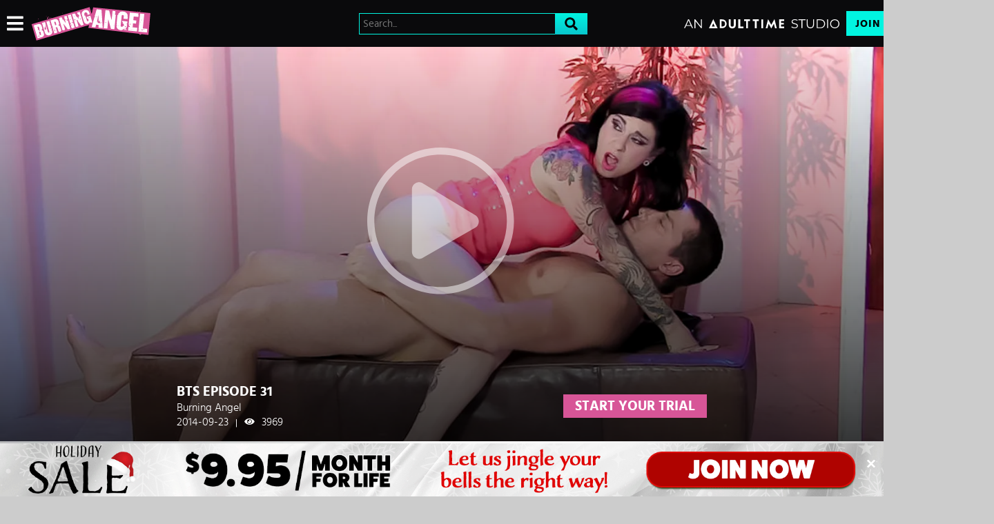

--- FILE ---
content_type: text/css
request_url: https://static01-cms-fame.gammacdn.com/c/minify/a4/25e67717b8614c091bef54844aefb7.css
body_size: -10
content:
/*
 || https://static01-cms-fame.gammacdn.com/c/minify || www.burningangel.com
|/c/Cms/SeoPrettyUrlMetas/default.css|||size : 0|mtime : May 31 2023 11:02:11.
|/c/Cms/BlockFetcher/default.css|||size : 0|mtime : May 31 2023 11:02:11.|prepend: /burningangel
*/





--- FILE ---
content_type: text/css
request_url: https://static01-cms-fame.gammacdn.com/c/minify/53/45527800b1471fb8bcb8f66ea2a773.css
body_size: 4194
content:
/*
 || https://static01-cms-fame.gammacdn.com/c/minify || www.burningangel.com
|Css_12530131|md5 : 5e561b8d6aaf2c53847c7d984708766f
|Css_12530136|md5 : 589c7c9888ca71b550667e59f07feb8c
|Css_12530141|md5 : cf8577ba9010dd5a055a3e5506f8fadd|prepend: /burningangel
*/
.clearfix{zoom:1}.clearfix:before,.clearfix:after{content:"";display:table;width:0;height:0}.clearfix:after{clear:both}.clearfix{zoom:1}.clearfix:before,.clearfix:after{content:"";display:table;width:0;height:0}.clearfix:after{clear:both}.left,.page_login #main #login_page #login .inlineLabels .ctrlHolder.formElement_captcha img{float:left}.relative,.main,.page_login #main,.page_login #main #login_page,.page_login #main #login_page #login,.page_login #main #login_page .ctrlHolder,.page_login #main #login_page .buttonHolder,.page_login #main #login_page #login .inlineLabels .ctrlHolder.formElement_rememberme .multiField input[type='checkbox']{position:relative}.page_login #main #login_page #accountinfos h3,.page_login #main #login_page .ctrlHolder label,.page_login #main #login_page #login .inlineLabels .ctrlHolder.formElement_captcha br,.page_login #main #login_page div#forgot h3,.page_login #main #login_page br{display:none}.page_login #main #login_page #loginTitle,.page_login #main #login_page #login.recover>h3,.page_login #main #login_page #login.reactivate>h3,.page_login #main #login_page div#forgot,.page_login #main #login_page div#forgot p>a,.page_login #main #login_page #accountinfos div p,.page_login #main #login_page #help,.page_login #main #login_page #help a,.page_login #main .email-sent,.page_login #main .login-here{text-align:center}.main,.page_login #main #login_page,.page_login #main #login_page div#forgot,.page_login #main .email-sent,.page_login #main .login-here{margin:auto}.page_login #main,.page_login #main #login_page .ctrlHolder,.page_login #main #login_page .buttonHolder,.page_login #main #login_page .ctrlHolder.formElement_csrfToken,.page_login #main #login_page #login .inlineLabels .ctrlHolder.formElement_captcha input,.page_login #main #login_page #login .inlineLabels .ctrlHolder.formElement_rememberme .multiField,.page_login #main #login_page .buttonHolder input[type="submit"],.page_login #main #login_page div#forgot p>a,.page_login #main #login_page #login .ctrlHolder label.error,.page_login #main #login_page #accountinfos div p,.page_login #main .login-here a{margin:0}.page_login #main #login_page #login,.page_login #main #login_page #login .ctrlHolder label.error,.page_login #main #login_page #accountinfos div p,.page_login #main .email-sent,.page_login #main .login-here{margin-bottom:20px}.page_login #main #login_page #loginTitle,.page_login #main #login_page #login.recover>h3,.page_login #main #login_page #login.reactivate>h3{margin-bottom:30px}.page_login #main #login_page .ctrlHolder,.page_login #main #login_page .buttonHolder,.page_login #main #login_page .buttonHolder input[type="submit"],.page_login #main #login_page div#forgot p>a,.page_login #main .login-here a{padding:0}.page_login #main #login_page .ctrlHolder,.page_login #main #login_page .buttonHolder,.page_login #main #login_page .buttonHolder input[type="submit"],.page_login #main #login_page div#forgot p>a,.page_login #main #login_page #login .ctrlHolder label.error,.page_login #main #login_page #accountinfos div p,.page_login #main .login-here a{border:0}.page_login #main #login_page div#forgot p>a,.page_login #main #login_page #login .ctrlHolder label.error,.page_login #main #login_page #accountinfos div p{background:none !important}.page_login #main #login_page #loginTitle,.page_login #main #login_page #login.recover>h3,.page_login #main #login_page #login.reactivate>h3,.page_login #main #login_page div#forgot p,.page_login #main #login_page div#forgot p:before,.page_login #main #login_page #accountinfos div{float:none}.main,.page_video .videoWrapper,.page_login #main #login_page,.page_login #main #login_page #loginTitle,.page_login #main #login_page #login.recover>h3,.page_login #main #login_page #login.reactivate>h3,.page_login #main #login_page .ctrlHolder,.page_login #main #login_page .buttonHolder,.page_login #main #login_page .ctrlHolder input[type="text"],.page_login #main #login_page .ctrlHolder input[type="password"],.page_login #main #login_page .buttonHolder input[type="submit"],.page_login #main #login_page #login .ctrlHolder label.error,.page_login #main #login_page #accountinfos div p,.page_login #main .login-here a{width:100%}.fontSize0,.page_picture #mainWrapper{font-size:0}.page_login #main #login_page #login .inlineLabels .ctrlHolder.formElement_rememberme label.optional,.page_login #main #login_page div#forgot p,.page_login #main #login_page div#forgot p:before,.page_login #main #login_page div#forgot p>a,.page_login #main #login_page #help a{display:inline-block}.page_picture #sidebar,.page_picture #mainContent{display:inline-block;vertical-align:top}.page_login #main #login_page .ctrlHolder input[type="text"]::-webkit-input-placeholder,.page_login #main #login_page .ctrlHolder input[type="password"]::-webkit-input-placeholder,.page_login #main #login_page .ctrlHolder input[type="text"]::-moz-placeholder,.page_login #main #login_page .ctrlHolder input[type="password"]::-moz-placeholder,.page_login #main #login_page .ctrlHolder input[type="text"]:-ms-input-placeholder,.page_login #main #login_page .ctrlHolder input[type="password"]:-ms-input-placeholder{color:#888;letter-spacing:-1px;font-style:italic}#section{display:-webkit-flex;display:flex;-webkit-flex-direction:column;flex-direction:column;padding:0}#header{width:100%}.mainWrapper{-webkit-flex:1 0 auto;flex:1 0 auto}body{font:normal 16px "Hind",sans-serif;color:#2b2b2b;background:#ebebeb;-webkit-text-size-adjust:100%;-ms-text-size-adjust:100%}body.page_join,body.page_login{background:#000116;color:white}.main{max-width:1700px;padding:20px 10px}.page_join .main{max-width:1200px;flex:auto}@media (max-width:1140px){.page_join .main{min-height:auto}}.page_login .main{max-width:none}.page_video .main{max-width:1390px}.page_picture .main{max-width:1520px}.page_join .joinBottom{display:flex;flex-wrap:wrap;justify-content:center;align-items:center;margin-bottom:30px;padding:5px 0}@media (max-width:900px){.page_join .joinBottom{flex-direction:column}}@media (max-width:600px){.page_join .joinBottom{margin-bottom:0}}.page_join .benefitsContainer{width:100%;display:flex;align-items:center;justify-content:center;flex-wrap:wrap;flex-flow:row wrap;padding:50px 100px;background-color:#000;position:relative;z-index:1}.page_join .benefitsContainer:before{content:'';display:block;width:100%;height:100%;position:absolute;top:0;left:0;z-index:-1;background:-moz-radial-gradient(center 70%,ellipse cover,#070742 0,rgba(7,7,66,0.98) 1%,rgba(7,7,66,0) 50%,rgba(7,7,66,0) 100%);background:-webkit-radial-gradient(center 70%,ellipse cover,#070742 0,rgba(7,7,66,0.98) 1%,rgba(7,7,66,0) 50%,rgba(7,7,66,0) 100%);background:radial-gradient(ellipse at center 70%,#070742 0,rgba(7,7,66,0.98) 1%,rgba(7,7,66,0) 50%,rgba(7,7,66,0) 100%);filter:progid:DXImageTransform.Microsoft.gradient( startColorstr='#070742',endColorstr='#070742',GradientType=1)}@media (max-width:1075px){.page_join .benefitsContainer{padding:20px}}@media (max-width:600px){.page_join .benefitsContainer{padding:10px}}@media all and (min-width:701px){.page_join #comm100-container #chat_window_container{top:50%;left:50%;-webkit-transform:translate(-50%,-50%);-moz-transform:translate(-50%,-50%);-ms-transform:translate(-50%,-50%);-o-transform:translate(-50%,-50%);transform:translate(-50%,-50%);z-index:490}}.page_video .videoWrapper{display:flex}@media (max-width:1140px){.page_video .videoWrapper{padding:0;max-height:none;flex-flow:column}}.page_video .playerWrapper{width:calc(100% - 405px);max-width:960px}@media (max-width:1140px){.page_video .playerWrapper{width:100%;margin:auto}}.page_picture #sidebar{width:228px}@media (max-width:700px){.page_picture #sidebar{display:none}}.page_picture #mainContent{padding-left:20px;width:calc(100% - 228px)}@media (max-width:700px){.page_picture #mainContent{width:100%;padding:0}}body.page_login:before{content:'';transform:translate(-50%,-50%);position:fixed;top:50%;left:50%;min-width:100%;height:100%;min-width:1500px;min-height:650px;background:-moz-radial-gradient(center,ellipse cover,#070742 0,rgba(7,7,66,0.98) 1%,rgba(7,7,66,0) 50%,rgba(7,7,66,0) 100%);background:-webkit-radial-gradient(center,ellipse cover,#070742 0,rgba(7,7,66,0.98) 1%,rgba(7,7,66,0) 50%,rgba(7,7,66,0) 100%);background:radial-gradient(ellipse at center,#070742 0,rgba(7,7,66,0.98) 1%,rgba(7,7,66,0) 50%,rgba(7,7,66,0) 100%);filter:progid:DXImageTransform.Microsoft.gradient( startColorstr='#070742',endColorstr='#070742',GradientType=1)}body.page_login #footer{position:relative;z-index:1}.page_login #main{display:flex;min-height:88vh;flex-direction:column;justify-content:center;align-items:center;background-image:radial-gradient(ellipse,rgba(35,25,255,0.1),rgba(0,0,0,0) 50%)}.page_login #main #login_page{max-width:500px}@media (max-width:600px){.page_login #main #login_page{max-width:83.33333vw}}.page_login #main #login_page #login{padding:35px 45px 45px;border:1px solid #3f466c;background:rgba(0,0,0,0.2)}@media (max-width:600px){.page_login #main #login_page #login{padding:5.83333vw 7.5vw 7.5vw}}.page_login #main #login_page #loginTitle,.page_login #main #login_page #login.recover>h3,.page_login #main #login_page #login.reactivate>h3{display:block;letter-spacing:2px;text-transform:uppercase;font:normal 30px/1.2 "Hind",sans-serif;color:#fff}.page_login #main #login_page #loginTitle .strong,.page_login #main #login_page #login.recover>h3 .strong,.page_login #main #login_page #login.reactivate>h3 .strong{font-weight:600}@media (max-width:600px){.page_login #main #login_page #loginTitle,.page_login #main #login_page #login.recover>h3,.page_login #main #login_page #login.reactivate>h3{font-size:5vw;margin-bottom:5vw}}.page_login #main #login_page #login.recover>h3{font:normal 30px/1.2 "Hind",sans-serif !important;color:#fff !important}@media (max-width:600px){.page_login #main #login_page #login.recover>h3{font-size:5vw !important}}.page_login #main #login_page .ctrlHolder,.page_login #main #login_page .buttonHolder{display:block}.page_login #main #login_page .ctrlHolder{margin:0 0 20px}@media (max-width:600px){.page_login #main #login_page .ctrlHolder{margin:0 0 3.33333vw}}.page_login #main #login_page .ctrlHolder input[type="text"],.page_login #main #login_page .ctrlHolder input[type="password"]{display:block;outline:none;padding:10px;border:2px solid transparent;color:#000;font:normal 22px/1.6 "Hind",sans-serif;background:#fff}@media (max-width:600px){.page_login #main #login_page .ctrlHolder input[type="text"],.page_login #main #login_page .ctrlHolder input[type="password"]{padding:1.66667vw;font-size:16px}}.page_login #main #login_page .ctrlHolder input[type="text"].error,.page_login #main #login_page .ctrlHolder input[type="password"].error{border:2px solid #e10327;background:#fff}.page_login #main #login_page .ctrlHolder input[type="text"].error:focus,.page_login #main #login_page .ctrlHolder input[type="password"].error:focus{border:2px solid #e10327}.page_login #main #login_page .ctrlHolder input[type="text"]:focus,.page_login #main #login_page .ctrlHolder input[type="password"]:focus{border-color:#1cbefe}.page_login #main #login_page #login .inlineLabels .ctrlHolder.formElement_captcha img{width:206px;height:80px;margin:0 20px 0 0;padding:3px;background:#fff;border:1px solid #ccc}@media (max-width:600px){.page_login #main #login_page #login .inlineLabels .ctrlHolder.formElement_captcha img{width:34.33333vw;height:13.33333vw;margin:0 3.33333vw 0 0;padding:0.5vw}}.page_login #main #login_page #login .inlineLabels .ctrlHolder.formElement_captcha input{float:right;width:59%;color:#2b2b2b}.page_login #main #login_page #login .inlineLabels .ctrlHolder.formElement_rememberme{display:flex;padding:5px 0;align-items:center}@media (max-width:600px){.page_login #main #login_page #login .inlineLabels .ctrlHolder.formElement_rememberme{padding:0.83333vw 0}}.page_login #main #login_page #login .inlineLabels .ctrlHolder.formElement_rememberme .multiField{display:flex;order:1;flex:0}.page_login #main #login_page #login .inlineLabels .ctrlHolder.formElement_rememberme .multiField input[type='checkbox']{-moz-appearance:none;-webkit-appearance:none;cursor:pointer;display:block;width:60px;height:30px;outline:none;border-radius:20px;transition:0.5s;margin:0 15px 0 0;background:rgba(255,255,255,0.25)}@media (max-width:600px){.page_login #main #login_page #login .inlineLabels .ctrlHolder.formElement_rememberme .multiField input[type='checkbox']{width:10vw;height:5vw;border-radius:3.33333vw;margin:0 2.5vw 0 0}}.page_login #main #login_page #login .inlineLabels .ctrlHolder.formElement_rememberme .multiField input[type='checkbox']:before{top:-1px;left:0;content:'';position:absolute;width:30px;height:30px;border-radius:50%;background:#fff;transition:.5s;transform:scale(0.85);box-shadow:0 0 2px 1px rgba(0,0,0,0.2)}@media (max-width:600px){.page_login #main #login_page #login .inlineLabels .ctrlHolder.formElement_rememberme .multiField input[type='checkbox']:before{width:5vw;height:5vw}}.page_login #main #login_page #login .inlineLabels .ctrlHolder.formElement_rememberme .multiField input[type='checkbox']:checked{background:#09c6cd}.page_login #main #login_page #login .inlineLabels .ctrlHolder.formElement_rememberme .multiField input[type='checkbox']:checked:before{left:30px;box-shadow:0 0 2px 1px rgba(0,0,0,0.2)}@media (max-width:600px){.page_login #main #login_page #login .inlineLabels .ctrlHolder.formElement_rememberme .multiField input[type='checkbox']:checked:before{left:5vw}}.page_login #main #login_page #login .inlineLabels .ctrlHolder.formElement_rememberme label.optional{order:2;color:#fff;font:normal 21px "Hind",sans-serif}@media (max-width:600px){.page_login #main #login_page #login .inlineLabels .ctrlHolder.formElement_rememberme label.optional{font-size:3.5vw}}.page_login #main #login_page .buttonHolder input[type="submit"]{-moz-appearance:none;-webkit-appearance:none;display:block;height:auto;padding:20px;font:600 22px/1.2 "Hind",sans-serif;color:#000;background-clip:padding-box;background:linear-gradient(180deg,#01f4e0 1%,#09c6cd);border-radius:0;text-transform:none;transition:0.3s ease}@media (hover:hover){.page_login #main #login_page .buttonHolder input[type="submit"]:hover{background:linear-gradient(180deg,#01f4e0 1%,#01f4e0)}}@media (max-width:600px){.page_login #main #login_page .buttonHolder input[type="submit"]{padding:3.33333vw;font-size:3.66667vw}}.page_login #main #login_page div#forgot{padding:20px;margin-bottom:40px}@media (max-width:600px){.page_login #main #login_page div#forgot{padding:3.33333vw;margin-bottom:6.66667vw}}.page_login #main #login_page div#forgot p:before{content:"Forgot Your Password? ";width:auto;margin:0 8px 0;text-align:left;text-transform:none;font:18px "Hind",sans-serif;color:#fff}@media (max-width:600px){.page_login #main #login_page div#forgot p:before{margin:0 1.33333vw 0;font-size:3vw}}.page_login #main #login_page div#forgot p>a{transition:border .3s;width:auto;font:18px "Hind",sans-serif;color:#01f4e0}@media (max-width:600px){.page_login #main #login_page div#forgot p>a{font-size:3vw}}@media (hover:hover){.page_login #main #login_page div#forgot p>a:hover{color:#09c6cd}}.page_login #main #login_page #login .ctrlHolder label.error,.page_login #main #login_page #accountinfos div p{display:block;padding:8px 5px;font:normal 18px "Hind",sans-serif;overflow:hidden;color:#e10327}@media (max-width:600px){.page_login #main #login_page #login .ctrlHolder label.error,.page_login #main #login_page #accountinfos div p{padding:1.33333vw 0.83333vw;font-size:3vw}}.page_login #main #login_page #login .ctrlHolder label.error{text-align:left;margin-bottom:0}@media (max-width:600px){.page_login #main #login_page #accountinfos div p{margin-bottom:3.33333vw}}.page_login #main #login_page #login .ctrlHolder label.error[for=captcha]{width:59%;margin-left:246px}@media (max-width:600px){.page_login #main #login_page #login .ctrlHolder label.error[for=captcha]{margin-left:41vw}}.page_login #main #login_page #help{padding:0;margin-top:40px}@media (max-width:600px){.page_login #main #login_page #help{margin-top:6.66667vw}}.page_login #main #login_page #help a{transition:border .3s;width:auto;font:18px "Hind",sans-serif;color:#01f4e0}@media (hover:hover){.page_login #main #login_page #help a:hover{color:#09c6cd}}@media (max-width:600px){.page_login #main #login_page #help a{font-size:3vw}}.page_login #main .email-sent{max-width:500px;margin-top:110px;word-break:break-all;font-size:20px;margin:0 0 20px;margin-top:-60px}@media (max-width:600px){.page_login #main .email-sent{max-width:83.33333vw;margin-top:18.33333vw;font-size:3.33333vw;margin:0 0 3.33333vw;margin-top:-10vw}}.page_login #main .login-here{max-width:500px;margin:0;word-break:break-all}@media (max-width:600px){.page_login #main .login-here{max-width:83.33333vw}}.page_login #main .login-here a{-moz-appearance:none;-webkit-appearance:none;border-radius:0;transition:border .3s;display:block;height:auto;padding:9px 20px;font:normal 22px/1.6 "Hind",sans-serif;color:#fff;border:2px solid #01f4e0;background:transparent;text-transform:none}@media (hover:hover){.page_login #main .login-here a:hover{border-color:#fff}}@media (max-width:600px){.page_login #main .login-here a{padding:1.5vw 3.33333vw;font-size:3.66667vw}}.page_login_blocked #section{display:flex;align-items:center;justify-content:center;color:white}.page_login_blocked #login_page{max-width:500px;width:95%;z-index:1;padding:35px 45px 45px;border:1px solid #3f466c;background:rgba(0,0,0,0.2)}.page_login_blocked #loginTitle{display:none}.page_login_blocked #accountinfos h3,.page_login_blocked #forgot h3,.page_login_blocked #login .ctrlHolder label{width:auto;text-align:left;margin-bottom:10px}.page_login_blocked #accountinfos h3{display:block;letter-spacing:2px;text-transform:uppercase;font:normal 30px/1.2 "Hind",sans-serif;color:#fefefe}.page_login_blocked #accountinfos div p{font-size:16px}.page_login_blocked #accountinfos h3,.page_login_blocked #accountinfos div,.page_login_blocked #forgot h3,.page_login_blocked #forgot p{float:none}.page_login_blocked #forgot{margin-top:20px}.page_login_blocked #forgot a{-moz-appearance:none;-webkit-appearance:none;display:block;height:auto;padding:20px;font:600 22px/1.2 "Hind",sans-serif;color:#010101;background-clip:padding-box;background:linear-gradient(180deg,#01f4e0 1%,#09c6cd);border-radius:0;text-transform:none;transition:0.3s ease;width:100%}
@font-face{font-family:'hind';src:local("Hind"),url("/burningangel/m/cust0114gpc88840/hind-regular-webfont.woff2") format("woff2"),url("/burningangel/m/9lro06vri6g40o4w/hind-regular-webfont.woff") format("woff");font-weight:normal;font-style:normal}@font-face{font-family:'hind';src:local("Hind"),url("/burningangel/m/6azd2cshpdc8scgk/hind-bold-webfont.woff2") format("woff2"),url("/burningangel/m/5ny2tcc9jo8wokog/hind-bold-webfont.woff") format("woff");font-weight:700;font-style:normal}@font-face{font-family:'hind';src:local("Hind"),url("/burningangel/m/94dx48988toos80s/hind-semibold-webfont.woff2") format("woff2"),url("/burningangel/m/82akkq5ckx44so44/hind-semibold-webfont.woff") format("woff");font-weight:600;font-style:normal}@font-face{font-family:'hind';src:local("Hind"),url("/burningangel/m/18klbjyb35hc8kkw/hind-medium-webfont.woff2") format("woff2"),url("/burningangel/m/9ncpzj7bmm80k840/hind-medium-webfont.woff") format("woff");font-weight:500;font-style:normal}@font-face{font-family:'hind';src:local("Hind"),url("/burningangel/m/4da51liskn6sw8ck/hind-light-webfont.woff2") format("woff2"),url("/burningangel/m/3yvr9zqcuz28k804/hind-light-webfont.woff") format("woff");font-weight:300;font-style:normal}
html,body,#layout,#section{margin:0}html,body,#layout,#section{padding:0}html,body,#layout,#section{width:100%}*,*:before,*:after{-webkit-box-sizing:border-box;-moz-box-sizing:border-box;box-sizing:border-box;-webkit-font-smoothing:antialiased;-moz-osx-font-smoothing:grayscale;-webkit-text-size-adjust:100%}input[type=text],input[type=email],input[type=tel],input[type=url],input[type=search],input[type=password],input[type=submit],button,select{-moz-appearance:none;-webkit-appearance:none;-moz-border-radius:0;-webkit-border-radius:0;border-radius:0}input[type=text]:focus,input[type=email]:focus,input[type=tel]:focus,input[type=url]:focus,input[type=search]:focus,input[type=password]:focus,input[type=submit]:focus,button:focus,select:focus{outline:0}input[type=text]:invalid,input[type=email]:invalid,input[type=tel]:invalid,input[type=url]:invalid,input[type=search]:invalid,input[type=password]:invalid,input[type=submit]:invalid,button:invalid,select:invalid{box-shadow:none}@supports not (-webkit-touch-callout:none){html,body,#layout,#section,#siteWrapperFreetour{min-height:100vh;min-height:100dvh}}



--- FILE ---
content_type: text/css
request_url: https://kosmos-prod.react.gammacdn.com/burningangel.theme.modern.e829db10a28d021da29d.css
body_size: 9122
content:
:root{--white: #ffffff;--black: #000;--darkerGray: #151519;--darkGray: #2f2f2f;--gray: #767676;--lightGray: #adadad;--pink: #D75597;--atBlue: #09c9cd;--atBlueLight: #01f4e0;--whiteFade: rgba(255, 255, 255, 0.75);--blackFade: rgba(0, 0, 0, 0.9);--blackFadeLight: rgba(0, 0, 0, 0.75)}*,*:before,*:after{box-sizing:border-box}body,html{margin:0;padding:0;border:0;background:#ccc;color:var(--black);font-family:"Hind"}h1,h2,h3,h4,h5,h6{margin:0;padding:0}*:focus{outline:none}body{overflow-x:hidden}@font-face{font-family:"hind";font-display:swap;src:local("Hind"),url("https://static01-cms-fame.gammacdn.com/underthebed/m/cust0114gpc88840/hind-regular-webfont.woff2") format("woff2"),url("https://static01-cms-fame.gammacdn.com/underthebed/m/9lro06vri6g40o4w/hind-regular-webfont.woff") format("woff");font-weight:normal;font-style:normal}@font-face{font-family:"hind";font-display:swap;src:local("Hind"),url("https://static01-cms-fame.gammacdn.com/underthebed/m/18klbjyb35hc8kkw/hind-medium-webfont.woff2") format("woff2"),url("https://static01-cms-fame.gammacdn.com/underthebed/m/9ncpzj7bmm80k840/hind-medium-webfont.woff") format("woff");font-weight:500;font-style:normal}@font-face{font-family:"hind";font-display:swap;src:local("Hind"),url("https://static01-cms-fame.gammacdn.com/underthebed/m/6azd2cshpdc8scgk/hind-bold-webfont.woff2") format("woff2"),url("https://static01-cms-fame.gammacdn.com/underthebed/m/5ny2tcc9jo8wokog/hind-bold-webfont.woff") format("woff");font-weight:600;font-style:normal}@font-face{font-family:"hind";font-display:swap;src:local("Hind"),url("https://static01-cms-fame.gammacdn.com/underthebed/m/4da51liskn6sw8ck/hind-light-webfont.woff2") format("woff2"),url("https://static01-cms-fame.gammacdn.com/underthebed/m/3yvr9zqcuz28k804/hind-light-webfont.woff") format("woff");font-weight:300;font-style:normal}.Icon-18Plus span{-webkit-mask-image:url(https://kosmos-assets-prod.react.gammacdn.com/site/burningangel/icon/18Plus.svg) !important;mask-image:url(https://kosmos-assets-prod.react.gammacdn.com/site/burningangel/icon/18Plus.svg) !important}.Icon-Add span{-webkit-mask-image:url(https://kosmos-assets-prod.react.gammacdn.com/site/burningangel/icon/Add.svg) !important;mask-image:url(https://kosmos-assets-prod.react.gammacdn.com/site/burningangel/icon/Add.svg) !important}.Icon-Adulttime span{-webkit-mask-image:url(https://kosmos-assets-prod.react.gammacdn.com/site/burningangel/icon/Adulttime.svg) !important;mask-image:url(https://kosmos-assets-prod.react.gammacdn.com/site/burningangel/icon/Adulttime.svg) !important}.Icon-Antifilter span{-webkit-mask-image:url(https://kosmos-assets-prod.react.gammacdn.com/site/burningangel/icon/Antifilter.svg) !important;mask-image:url(https://kosmos-assets-prod.react.gammacdn.com/site/burningangel/icon/Antifilter.svg) !important}.Icon-AppStore span{-webkit-mask-image:url(https://kosmos-assets-prod.react.gammacdn.com/site/burningangel/icon/AppStore.svg) !important;mask-image:url(https://kosmos-assets-prod.react.gammacdn.com/site/burningangel/icon/AppStore.svg) !important}.Icon-Archive span{-webkit-mask-image:url(https://kosmos-assets-prod.react.gammacdn.com/site/burningangel/icon/Archive.svg) !important;mask-image:url(https://kosmos-assets-prod.react.gammacdn.com/site/burningangel/icon/Archive.svg) !important}.Icon-Arrowdown span{-webkit-mask-image:url(https://kosmos-assets-prod.react.gammacdn.com/site/burningangel/icon/Arrowdown.svg) !important;mask-image:url(https://kosmos-assets-prod.react.gammacdn.com/site/burningangel/icon/Arrowdown.svg) !important}.Icon-Arrowdown2 span{-webkit-mask-image:url(https://kosmos-assets-prod.react.gammacdn.com/site/burningangel/icon/Arrowdown2.svg) !important;mask-image:url(https://kosmos-assets-prod.react.gammacdn.com/site/burningangel/icon/Arrowdown2.svg) !important}.Icon-ArrowLeft span{-webkit-mask-image:url(https://kosmos-assets-prod.react.gammacdn.com/site/burningangel/icon/ArrowLeft.svg) !important;mask-image:url(https://kosmos-assets-prod.react.gammacdn.com/site/burningangel/icon/ArrowLeft.svg) !important}.Icon-ArrowLeftTriangle span{-webkit-mask-image:url(https://kosmos-assets-prod.react.gammacdn.com/site/burningangel/icon/ArrowLeftTriangle.svg) !important;mask-image:url(https://kosmos-assets-prod.react.gammacdn.com/site/burningangel/icon/ArrowLeftTriangle.svg) !important}.Icon-ArrowRight span{-webkit-mask-image:url(https://kosmos-assets-prod.react.gammacdn.com/site/burningangel/icon/ArrowRight.svg) !important;mask-image:url(https://kosmos-assets-prod.react.gammacdn.com/site/burningangel/icon/ArrowRight.svg) !important}.Icon-ArrowRightTriangle span{-webkit-mask-image:url(https://kosmos-assets-prod.react.gammacdn.com/site/burningangel/icon/ArrowRightTriangle.svg) !important;mask-image:url(https://kosmos-assets-prod.react.gammacdn.com/site/burningangel/icon/ArrowRightTriangle.svg) !important}.Icon-Arrowup span{-webkit-mask-image:url(https://kosmos-assets-prod.react.gammacdn.com/site/burningangel/icon/Arrowup.svg) !important;mask-image:url(https://kosmos-assets-prod.react.gammacdn.com/site/burningangel/icon/Arrowup.svg) !important}.Icon-ATCircle span{-webkit-mask-image:url(https://kosmos-assets-prod.react.gammacdn.com/site/burningangel/icon/ATCircle.svg) !important;mask-image:url(https://kosmos-assets-prod.react.gammacdn.com/site/burningangel/icon/ATCircle.svg) !important}.Icon-Avatar span{-webkit-mask-image:url(https://kosmos-assets-prod.react.gammacdn.com/site/burningangel/icon/Avatar.svg) !important;mask-image:url(https://kosmos-assets-prod.react.gammacdn.com/site/burningangel/icon/Avatar.svg) !important}.Icon-Award span{-webkit-mask-image:url(https://kosmos-assets-prod.react.gammacdn.com/site/burningangel/icon/Award.svg) !important;mask-image:url(https://kosmos-assets-prod.react.gammacdn.com/site/burningangel/icon/Award.svg) !important}.Icon-Bisex span{-webkit-mask-image:url(https://kosmos-assets-prod.react.gammacdn.com/site/burningangel/icon/Bisex.svg) !important;mask-image:url(https://kosmos-assets-prod.react.gammacdn.com/site/burningangel/icon/Bisex.svg) !important}.Icon-Block span{-webkit-mask-image:url(https://kosmos-assets-prod.react.gammacdn.com/site/burningangel/icon/Block.svg) !important;mask-image:url(https://kosmos-assets-prod.react.gammacdn.com/site/burningangel/icon/Block.svg) !important}.Icon-Blog span{-webkit-mask-image:url(https://kosmos-assets-prod.react.gammacdn.com/site/burningangel/icon/Blog.svg) !important;mask-image:url(https://kosmos-assets-prod.react.gammacdn.com/site/burningangel/icon/Blog.svg) !important}.Icon-Bluetooth span{-webkit-mask-image:url(https://kosmos-assets-prod.react.gammacdn.com/site/burningangel/icon/Bluetooth.svg) !important;mask-image:url(https://kosmos-assets-prod.react.gammacdn.com/site/burningangel/icon/Bluetooth.svg) !important}.Icon-Calendar span{-webkit-mask-image:url(https://kosmos-assets-prod.react.gammacdn.com/site/burningangel/icon/Calendar.svg) !important;mask-image:url(https://kosmos-assets-prod.react.gammacdn.com/site/burningangel/icon/Calendar.svg) !important}.Icon-Cam span{-webkit-mask-image:url(https://kosmos-assets-prod.react.gammacdn.com/site/burningangel/icon/Cam.svg) !important;mask-image:url(https://kosmos-assets-prod.react.gammacdn.com/site/burningangel/icon/Cam.svg) !important}.Icon-Camera span{-webkit-mask-image:url(https://kosmos-assets-prod.react.gammacdn.com/site/burningangel/icon/Camera.svg) !important;mask-image:url(https://kosmos-assets-prod.react.gammacdn.com/site/burningangel/icon/Camera.svg) !important}.Icon-CamOutlined span{-webkit-mask-image:url(https://kosmos-assets-prod.react.gammacdn.com/site/burningangel/icon/CamOutlined.svg) !important;mask-image:url(https://kosmos-assets-prod.react.gammacdn.com/site/burningangel/icon/CamOutlined.svg) !important}.Icon-Cancel span{-webkit-mask-image:url(https://kosmos-assets-prod.react.gammacdn.com/site/burningangel/icon/Cancel.svg) !important;mask-image:url(https://kosmos-assets-prod.react.gammacdn.com/site/burningangel/icon/Cancel.svg) !important}.Icon-Cart span{-webkit-mask-image:url(https://kosmos-assets-prod.react.gammacdn.com/site/burningangel/icon/Cart.svg) !important;mask-image:url(https://kosmos-assets-prod.react.gammacdn.com/site/burningangel/icon/Cart.svg) !important}.Icon-CC span{-webkit-mask-image:url(https://kosmos-assets-prod.react.gammacdn.com/site/burningangel/icon/CC.svg) !important;mask-image:url(https://kosmos-assets-prod.react.gammacdn.com/site/burningangel/icon/CC.svg) !important}.Icon-Channel span{-webkit-mask-image:url(https://kosmos-assets-prod.react.gammacdn.com/site/burningangel/icon/Channel.svg) !important;mask-image:url(https://kosmos-assets-prod.react.gammacdn.com/site/burningangel/icon/Channel.svg) !important}.Icon-Checkmark span{-webkit-mask-image:url(https://kosmos-assets-prod.react.gammacdn.com/site/burningangel/icon/Checkmark.svg) !important;mask-image:url(https://kosmos-assets-prod.react.gammacdn.com/site/burningangel/icon/Checkmark.svg) !important}.Icon-CircleAdd span{-webkit-mask-image:url(https://kosmos-assets-prod.react.gammacdn.com/site/burningangel/icon/CircleAdd.svg) !important;mask-image:url(https://kosmos-assets-prod.react.gammacdn.com/site/burningangel/icon/CircleAdd.svg) !important}.Icon-CircleCheckmark span{-webkit-mask-image:url(https://kosmos-assets-prod.react.gammacdn.com/site/burningangel/icon/CircleCheckmark.svg) !important;mask-image:url(https://kosmos-assets-prod.react.gammacdn.com/site/burningangel/icon/CircleCheckmark.svg) !important}.Icon-Clear span{-webkit-mask-image:url(https://kosmos-assets-prod.react.gammacdn.com/site/burningangel/icon/Clear.svg) !important;mask-image:url(https://kosmos-assets-prod.react.gammacdn.com/site/burningangel/icon/Clear.svg) !important}.Icon-Close span{-webkit-mask-image:url(https://kosmos-assets-prod.react.gammacdn.com/site/burningangel/icon/Close.svg) !important;mask-image:url(https://kosmos-assets-prod.react.gammacdn.com/site/burningangel/icon/Close.svg) !important}.Icon-Codebar span{-webkit-mask-image:url(https://kosmos-assets-prod.react.gammacdn.com/site/burningangel/icon/Codebar.svg) !important;mask-image:url(https://kosmos-assets-prod.react.gammacdn.com/site/burningangel/icon/Codebar.svg) !important}.Icon-ComingSoon span{-webkit-mask-image:url(https://kosmos-assets-prod.react.gammacdn.com/site/burningangel/icon/ComingSoon.svg) !important;mask-image:url(https://kosmos-assets-prod.react.gammacdn.com/site/burningangel/icon/ComingSoon.svg) !important}.Icon-Comment span{-webkit-mask-image:url(https://kosmos-assets-prod.react.gammacdn.com/site/burningangel/icon/Comment.svg) !important;mask-image:url(https://kosmos-assets-prod.react.gammacdn.com/site/burningangel/icon/Comment.svg) !important}.Icon-Commentary span{-webkit-mask-image:url(https://kosmos-assets-prod.react.gammacdn.com/site/burningangel/icon/Commentary.svg) !important;mask-image:url(https://kosmos-assets-prod.react.gammacdn.com/site/burningangel/icon/Commentary.svg) !important}.Icon-Community span{-webkit-mask-image:url(https://kosmos-assets-prod.react.gammacdn.com/site/burningangel/icon/Community.svg) !important;mask-image:url(https://kosmos-assets-prod.react.gammacdn.com/site/burningangel/icon/Community.svg) !important}.Icon-Confirmed span{-webkit-mask-image:url(https://kosmos-assets-prod.react.gammacdn.com/site/burningangel/icon/Confirmed.svg) !important;mask-image:url(https://kosmos-assets-prod.react.gammacdn.com/site/burningangel/icon/Confirmed.svg) !important}.Icon-CreditCardFailure span{-webkit-mask-image:url(https://kosmos-assets-prod.react.gammacdn.com/site/burningangel/icon/CreditCardFailure.svg) !important;mask-image:url(https://kosmos-assets-prod.react.gammacdn.com/site/burningangel/icon/CreditCardFailure.svg) !important}.Icon-CreditCardSuccess span{-webkit-mask-image:url(https://kosmos-assets-prod.react.gammacdn.com/site/burningangel/icon/CreditCardSuccess.svg) !important;mask-image:url(https://kosmos-assets-prod.react.gammacdn.com/site/burningangel/icon/CreditCardSuccess.svg) !important}.Icon-Deals span{-webkit-mask-image:url(https://kosmos-assets-prod.react.gammacdn.com/site/burningangel/icon/Deals.svg) !important;mask-image:url(https://kosmos-assets-prod.react.gammacdn.com/site/burningangel/icon/Deals.svg) !important}.Icon-DealsOutlined span{-webkit-mask-image:url(https://kosmos-assets-prod.react.gammacdn.com/site/burningangel/icon/DealsOutlined.svg) !important;mask-image:url(https://kosmos-assets-prod.react.gammacdn.com/site/burningangel/icon/DealsOutlined.svg) !important}.Icon-Director span{-webkit-mask-image:url(https://kosmos-assets-prod.react.gammacdn.com/site/burningangel/icon/Director.svg) !important;mask-image:url(https://kosmos-assets-prod.react.gammacdn.com/site/burningangel/icon/Director.svg) !important}.Icon-Dislike span{-webkit-mask-image:url(https://kosmos-assets-prod.react.gammacdn.com/site/burningangel/icon/Dislike.svg) !important;mask-image:url(https://kosmos-assets-prod.react.gammacdn.com/site/burningangel/icon/Dislike.svg) !important}.Icon-DoubleArrowDown span{-webkit-mask-image:url(https://kosmos-assets-prod.react.gammacdn.com/site/burningangel/icon/DoubleArrowDown.svg) !important;mask-image:url(https://kosmos-assets-prod.react.gammacdn.com/site/burningangel/icon/DoubleArrowDown.svg) !important}.Icon-DoubleArrowLeft span{-webkit-mask-image:url(https://kosmos-assets-prod.react.gammacdn.com/site/burningangel/icon/DoubleArrowLeft.svg) !important;mask-image:url(https://kosmos-assets-prod.react.gammacdn.com/site/burningangel/icon/DoubleArrowLeft.svg) !important}.Icon-DoubleArrowRight span{-webkit-mask-image:url(https://kosmos-assets-prod.react.gammacdn.com/site/burningangel/icon/DoubleArrowRight.svg) !important;mask-image:url(https://kosmos-assets-prod.react.gammacdn.com/site/burningangel/icon/DoubleArrowRight.svg) !important}.Icon-Download span{-webkit-mask-image:url(https://kosmos-assets-prod.react.gammacdn.com/site/burningangel/icon/Download.svg) !important;mask-image:url(https://kosmos-assets-prod.react.gammacdn.com/site/burningangel/icon/Download.svg) !important}.Icon-Download2 span{-webkit-mask-image:url(https://kosmos-assets-prod.react.gammacdn.com/site/burningangel/icon/Download2.svg) !important;mask-image:url(https://kosmos-assets-prod.react.gammacdn.com/site/burningangel/icon/Download2.svg) !important}.Icon-Edit span{-webkit-mask-image:url(https://kosmos-assets-prod.react.gammacdn.com/site/burningangel/icon/Edit.svg) !important;mask-image:url(https://kosmos-assets-prod.react.gammacdn.com/site/burningangel/icon/Edit.svg) !important}.Icon-Exclusive span{-webkit-mask-image:url(https://kosmos-assets-prod.react.gammacdn.com/site/burningangel/icon/Exclusive.svg) !important;mask-image:url(https://kosmos-assets-prod.react.gammacdn.com/site/burningangel/icon/Exclusive.svg) !important}.Icon-ExclusivePornstar span{-webkit-mask-image:url(https://kosmos-assets-prod.react.gammacdn.com/site/burningangel/icon/ExclusivePornstar.svg) !important;mask-image:url(https://kosmos-assets-prod.react.gammacdn.com/site/burningangel/icon/ExclusivePornstar.svg) !important}.Icon-ExternalLink span{-webkit-mask-image:url(https://kosmos-assets-prod.react.gammacdn.com/site/burningangel/icon/ExternalLink.svg) !important;mask-image:url(https://kosmos-assets-prod.react.gammacdn.com/site/burningangel/icon/ExternalLink.svg) !important}.Icon-EyeClose span{-webkit-mask-image:url(https://kosmos-assets-prod.react.gammacdn.com/site/burningangel/icon/EyeClose.svg) !important;mask-image:url(https://kosmos-assets-prod.react.gammacdn.com/site/burningangel/icon/EyeClose.svg) !important}.Icon-EyeOpen span{-webkit-mask-image:url(https://kosmos-assets-prod.react.gammacdn.com/site/burningangel/icon/EyeOpen.svg) !important;mask-image:url(https://kosmos-assets-prod.react.gammacdn.com/site/burningangel/icon/EyeOpen.svg) !important}.Icon-Facebook span{-webkit-mask-image:url(https://kosmos-assets-prod.react.gammacdn.com/site/burningangel/icon/Facebook.svg) !important;mask-image:url(https://kosmos-assets-prod.react.gammacdn.com/site/burningangel/icon/Facebook.svg) !important}.Icon-Fans span{-webkit-mask-image:url(https://kosmos-assets-prod.react.gammacdn.com/site/burningangel/icon/Fans.svg) !important;mask-image:url(https://kosmos-assets-prod.react.gammacdn.com/site/burningangel/icon/Fans.svg) !important}.Icon-Feature-interactiveToys span{-webkit-mask-image:url(https://kosmos-assets-prod.react.gammacdn.com/site/burningangel/icon/Feature-interactiveToys.svg) !important;mask-image:url(https://kosmos-assets-prod.react.gammacdn.com/site/burningangel/icon/Feature-interactiveToys.svg) !important}.Icon-Feature-VR span{-webkit-mask-image:url(https://kosmos-assets-prod.react.gammacdn.com/site/burningangel/icon/Feature-VR.svg) !important;mask-image:url(https://kosmos-assets-prod.react.gammacdn.com/site/burningangel/icon/Feature-VR.svg) !important}.Icon-FeelConnect span{-webkit-mask-image:url(https://kosmos-assets-prod.react.gammacdn.com/site/burningangel/icon/FeelConnect.svg) !important;mask-image:url(https://kosmos-assets-prod.react.gammacdn.com/site/burningangel/icon/FeelConnect.svg) !important}.Icon-FeelTechnology span{-webkit-mask-image:url(https://kosmos-assets-prod.react.gammacdn.com/site/burningangel/icon/FeelTechnology.svg) !important;mask-image:url(https://kosmos-assets-prod.react.gammacdn.com/site/burningangel/icon/FeelTechnology.svg) !important}.Icon-Film span{-webkit-mask-image:url(https://kosmos-assets-prod.react.gammacdn.com/site/burningangel/icon/Film.svg) !important;mask-image:url(https://kosmos-assets-prod.react.gammacdn.com/site/burningangel/icon/Film.svg) !important}.Icon-FiltersIcon span{-webkit-mask-image:url(https://kosmos-assets-prod.react.gammacdn.com/site/burningangel/icon/FiltersIcon.svg) !important;mask-image:url(https://kosmos-assets-prod.react.gammacdn.com/site/burningangel/icon/FiltersIcon.svg) !important}.Icon-Flag span{-webkit-mask-image:url(https://kosmos-assets-prod.react.gammacdn.com/site/burningangel/icon/Flag.svg) !important;mask-image:url(https://kosmos-assets-prod.react.gammacdn.com/site/burningangel/icon/Flag.svg) !important}.Icon-Forever span{-webkit-mask-image:url(https://kosmos-assets-prod.react.gammacdn.com/site/burningangel/icon/Forever.svg) !important;mask-image:url(https://kosmos-assets-prod.react.gammacdn.com/site/burningangel/icon/Forever.svg) !important}.Icon-Free span{-webkit-mask-image:url(https://kosmos-assets-prod.react.gammacdn.com/site/burningangel/icon/Free.svg) !important;mask-image:url(https://kosmos-assets-prod.react.gammacdn.com/site/burningangel/icon/Free.svg) !important}.Icon-Futa span{-webkit-mask-image:url(https://kosmos-assets-prod.react.gammacdn.com/site/burningangel/icon/Futa.svg) !important;mask-image:url(https://kosmos-assets-prod.react.gammacdn.com/site/burningangel/icon/Futa.svg) !important}.Icon-Gay span{-webkit-mask-image:url(https://kosmos-assets-prod.react.gammacdn.com/site/burningangel/icon/Gay.svg) !important;mask-image:url(https://kosmos-assets-prod.react.gammacdn.com/site/burningangel/icon/Gay.svg) !important}.Icon-GooglePlay span{-webkit-mask-image:url(https://kosmos-assets-prod.react.gammacdn.com/site/burningangel/icon/GooglePlay.svg) !important;mask-image:url(https://kosmos-assets-prod.react.gammacdn.com/site/burningangel/icon/GooglePlay.svg) !important}.Icon-HamburgerMenu span{-webkit-mask-image:url(https://kosmos-assets-prod.react.gammacdn.com/site/burningangel/icon/HamburgerMenu.svg) !important;mask-image:url(https://kosmos-assets-prod.react.gammacdn.com/site/burningangel/icon/HamburgerMenu.svg) !important}.Icon-Hd4k span{-webkit-mask-image:url(https://kosmos-assets-prod.react.gammacdn.com/site/burningangel/icon/Hd4k.svg) !important;mask-image:url(https://kosmos-assets-prod.react.gammacdn.com/site/burningangel/icon/Hd4k.svg) !important}.Icon-Hd5k span{-webkit-mask-image:url(https://kosmos-assets-prod.react.gammacdn.com/site/burningangel/icon/Hd5k.svg) !important;mask-image:url(https://kosmos-assets-prod.react.gammacdn.com/site/burningangel/icon/Hd5k.svg) !important}.Icon-Hd6k span{-webkit-mask-image:url(https://kosmos-assets-prod.react.gammacdn.com/site/burningangel/icon/Hd6k.svg) !important;mask-image:url(https://kosmos-assets-prod.react.gammacdn.com/site/burningangel/icon/Hd6k.svg) !important}.Icon-Hd7k span{-webkit-mask-image:url(https://kosmos-assets-prod.react.gammacdn.com/site/burningangel/icon/Hd7k.svg) !important;mask-image:url(https://kosmos-assets-prod.react.gammacdn.com/site/burningangel/icon/Hd7k.svg) !important}.Icon-Hd8k span{-webkit-mask-image:url(https://kosmos-assets-prod.react.gammacdn.com/site/burningangel/icon/Hd8k.svg) !important;mask-image:url(https://kosmos-assets-prod.react.gammacdn.com/site/burningangel/icon/Hd8k.svg) !important}.Icon-Heart-outlined span{-webkit-mask-image:url(https://kosmos-assets-prod.react.gammacdn.com/site/burningangel/icon/Heart-outlined.svg) !important;mask-image:url(https://kosmos-assets-prod.react.gammacdn.com/site/burningangel/icon/Heart-outlined.svg) !important}.Icon-Heart span{-webkit-mask-image:url(https://kosmos-assets-prod.react.gammacdn.com/site/burningangel/icon/Heart.svg) !important;mask-image:url(https://kosmos-assets-prod.react.gammacdn.com/site/burningangel/icon/Heart.svg) !important}.Icon-HeartWithPlus span{-webkit-mask-image:url(https://kosmos-assets-prod.react.gammacdn.com/site/burningangel/icon/HeartWithPlus.svg) !important;mask-image:url(https://kosmos-assets-prod.react.gammacdn.com/site/burningangel/icon/HeartWithPlus.svg) !important}.Icon-HeartWithRibbon span{-webkit-mask-image:url(https://kosmos-assets-prod.react.gammacdn.com/site/burningangel/icon/HeartWithRibbon.svg) !important;mask-image:url(https://kosmos-assets-prod.react.gammacdn.com/site/burningangel/icon/HeartWithRibbon.svg) !important}.Icon-HeartWithRibbonOutlined span{-webkit-mask-image:url(https://kosmos-assets-prod.react.gammacdn.com/site/burningangel/icon/HeartWithRibbonOutlined.svg) !important;mask-image:url(https://kosmos-assets-prod.react.gammacdn.com/site/burningangel/icon/HeartWithRibbonOutlined.svg) !important}.Icon-Hide span{-webkit-mask-image:url(https://kosmos-assets-prod.react.gammacdn.com/site/burningangel/icon/Hide.svg) !important;mask-image:url(https://kosmos-assets-prod.react.gammacdn.com/site/burningangel/icon/Hide.svg) !important}.Icon-Home span{-webkit-mask-image:url(https://kosmos-assets-prod.react.gammacdn.com/site/burningangel/icon/Home.svg) !important;mask-image:url(https://kosmos-assets-prod.react.gammacdn.com/site/burningangel/icon/Home.svg) !important}.Icon-HomeOutlined span{-webkit-mask-image:url(https://kosmos-assets-prod.react.gammacdn.com/site/burningangel/icon/HomeOutlined.svg) !important;mask-image:url(https://kosmos-assets-prod.react.gammacdn.com/site/burningangel/icon/HomeOutlined.svg) !important}.Icon-Hourglass span{-webkit-mask-image:url(https://kosmos-assets-prod.react.gammacdn.com/site/burningangel/icon/Hourglass.svg) !important;mask-image:url(https://kosmos-assets-prod.react.gammacdn.com/site/burningangel/icon/Hourglass.svg) !important}.Icon-Information span{-webkit-mask-image:url(https://kosmos-assets-prod.react.gammacdn.com/site/burningangel/icon/Information.svg) !important;mask-image:url(https://kosmos-assets-prod.react.gammacdn.com/site/burningangel/icon/Information.svg) !important}.Icon-Instagram span{-webkit-mask-image:url(https://kosmos-assets-prod.react.gammacdn.com/site/burningangel/icon/Instagram.svg) !important;mask-image:url(https://kosmos-assets-prod.react.gammacdn.com/site/burningangel/icon/Instagram.svg) !important}.Icon-InteractiveToy span{-webkit-mask-image:url(https://kosmos-assets-prod.react.gammacdn.com/site/burningangel/icon/InteractiveToy.svg) !important;mask-image:url(https://kosmos-assets-prod.react.gammacdn.com/site/burningangel/icon/InteractiveToy.svg) !important}.Icon-InteractiveToyNew span{-webkit-mask-image:url(https://kosmos-assets-prod.react.gammacdn.com/site/burningangel/icon/InteractiveToyNew.svg) !important;mask-image:url(https://kosmos-assets-prod.react.gammacdn.com/site/burningangel/icon/InteractiveToyNew.svg) !important}.Icon-Kiiroo span{-webkit-mask-image:url(https://kosmos-assets-prod.react.gammacdn.com/site/burningangel/icon/Kiiroo.svg) !important;mask-image:url(https://kosmos-assets-prod.react.gammacdn.com/site/burningangel/icon/Kiiroo.svg) !important}.Icon-LatestUpdates span{-webkit-mask-image:url(https://kosmos-assets-prod.react.gammacdn.com/site/burningangel/icon/LatestUpdates.svg) !important;mask-image:url(https://kosmos-assets-prod.react.gammacdn.com/site/burningangel/icon/LatestUpdates.svg) !important}.Icon-Lesbian span{-webkit-mask-image:url(https://kosmos-assets-prod.react.gammacdn.com/site/burningangel/icon/Lesbian.svg) !important;mask-image:url(https://kosmos-assets-prod.react.gammacdn.com/site/burningangel/icon/Lesbian.svg) !important}.Icon-Like span{-webkit-mask-image:url(https://kosmos-assets-prod.react.gammacdn.com/site/burningangel/icon/Like.svg) !important;mask-image:url(https://kosmos-assets-prod.react.gammacdn.com/site/burningangel/icon/Like.svg) !important}.Icon-List span{-webkit-mask-image:url(https://kosmos-assets-prod.react.gammacdn.com/site/burningangel/icon/List.svg) !important;mask-image:url(https://kosmos-assets-prod.react.gammacdn.com/site/burningangel/icon/List.svg) !important}.Icon-LiveSeries span{-webkit-mask-image:url(https://kosmos-assets-prod.react.gammacdn.com/site/burningangel/icon/LiveSeries.svg) !important;mask-image:url(https://kosmos-assets-prod.react.gammacdn.com/site/burningangel/icon/LiveSeries.svg) !important}.Icon-Lock span{-webkit-mask-image:url(https://kosmos-assets-prod.react.gammacdn.com/site/burningangel/icon/Lock.svg) !important;mask-image:url(https://kosmos-assets-prod.react.gammacdn.com/site/burningangel/icon/Lock.svg) !important}.Icon-Logout span{-webkit-mask-image:url(https://kosmos-assets-prod.react.gammacdn.com/site/burningangel/icon/Logout.svg) !important;mask-image:url(https://kosmos-assets-prod.react.gammacdn.com/site/burningangel/icon/Logout.svg) !important}.Icon-LogoutOutlined span{-webkit-mask-image:url(https://kosmos-assets-prod.react.gammacdn.com/site/burningangel/icon/LogoutOutlined.svg) !important;mask-image:url(https://kosmos-assets-prod.react.gammacdn.com/site/burningangel/icon/LogoutOutlined.svg) !important}.Icon-Lovense span{-webkit-mask-image:url(https://kosmos-assets-prod.react.gammacdn.com/site/burningangel/icon/Lovense.svg) !important;mask-image:url(https://kosmos-assets-prod.react.gammacdn.com/site/burningangel/icon/Lovense.svg) !important}.Icon-LovenseRemote span{-webkit-mask-image:url(https://kosmos-assets-prod.react.gammacdn.com/site/burningangel/icon/LovenseRemote.svg) !important;mask-image:url(https://kosmos-assets-prod.react.gammacdn.com/site/burningangel/icon/LovenseRemote.svg) !important}.Icon-LovenseRemoteApp span{-webkit-mask-image:url(https://kosmos-assets-prod.react.gammacdn.com/site/burningangel/icon/LovenseRemoteApp.svg) !important;mask-image:url(https://kosmos-assets-prod.react.gammacdn.com/site/burningangel/icon/LovenseRemoteApp.svg) !important}.Icon-Mag span{-webkit-mask-image:url(https://kosmos-assets-prod.react.gammacdn.com/site/burningangel/icon/Mag.svg) !important;mask-image:url(https://kosmos-assets-prod.react.gammacdn.com/site/burningangel/icon/Mag.svg) !important}.Icon-Models span{-webkit-mask-image:url(https://kosmos-assets-prod.react.gammacdn.com/site/burningangel/icon/Models.svg) !important;mask-image:url(https://kosmos-assets-prod.react.gammacdn.com/site/burningangel/icon/Models.svg) !important}.Icon-ModelsOutlined span{-webkit-mask-image:url(https://kosmos-assets-prod.react.gammacdn.com/site/burningangel/icon/ModelsOutlined.svg) !important;mask-image:url(https://kosmos-assets-prod.react.gammacdn.com/site/burningangel/icon/ModelsOutlined.svg) !important}.Icon-More span{-webkit-mask-image:url(https://kosmos-assets-prod.react.gammacdn.com/site/burningangel/icon/More.svg) !important;mask-image:url(https://kosmos-assets-prod.react.gammacdn.com/site/burningangel/icon/More.svg) !important}.Icon-MoreVertical span{-webkit-mask-image:url(https://kosmos-assets-prod.react.gammacdn.com/site/burningangel/icon/MoreVertical.svg) !important;mask-image:url(https://kosmos-assets-prod.react.gammacdn.com/site/burningangel/icon/MoreVertical.svg) !important}.Icon-MultiView span{-webkit-mask-image:url(https://kosmos-assets-prod.react.gammacdn.com/site/burningangel/icon/MultiView.svg) !important;mask-image:url(https://kosmos-assets-prod.react.gammacdn.com/site/burningangel/icon/MultiView.svg) !important}.Icon-Mute span{-webkit-mask-image:url(https://kosmos-assets-prod.react.gammacdn.com/site/burningangel/icon/Mute.svg) !important;mask-image:url(https://kosmos-assets-prod.react.gammacdn.com/site/burningangel/icon/Mute.svg) !important}.Icon-Next span{-webkit-mask-image:url(https://kosmos-assets-prod.react.gammacdn.com/site/burningangel/icon/Next.svg) !important;mask-image:url(https://kosmos-assets-prod.react.gammacdn.com/site/burningangel/icon/Next.svg) !important}.Icon-NoPlaylist span{-webkit-mask-image:url(https://kosmos-assets-prod.react.gammacdn.com/site/burningangel/icon/NoPlaylist.svg) !important;mask-image:url(https://kosmos-assets-prod.react.gammacdn.com/site/burningangel/icon/NoPlaylist.svg) !important}.Icon-Notification span{-webkit-mask-image:url(https://kosmos-assets-prod.react.gammacdn.com/site/burningangel/icon/Notification.svg) !important;mask-image:url(https://kosmos-assets-prod.react.gammacdn.com/site/burningangel/icon/Notification.svg) !important}.Icon-NotRated span{-webkit-mask-image:url(https://kosmos-assets-prod.react.gammacdn.com/site/burningangel/icon/NotRated.svg) !important;mask-image:url(https://kosmos-assets-prod.react.gammacdn.com/site/burningangel/icon/NotRated.svg) !important}.Icon-Password span{-webkit-mask-image:url(https://kosmos-assets-prod.react.gammacdn.com/site/burningangel/icon/Password.svg) !important;mask-image:url(https://kosmos-assets-prod.react.gammacdn.com/site/burningangel/icon/Password.svg) !important}.Icon-Picture span{-webkit-mask-image:url(https://kosmos-assets-prod.react.gammacdn.com/site/burningangel/icon/Picture.svg) !important;mask-image:url(https://kosmos-assets-prod.react.gammacdn.com/site/burningangel/icon/Picture.svg) !important}.Icon-Play span{-webkit-mask-image:url(https://kosmos-assets-prod.react.gammacdn.com/site/burningangel/icon/Play.svg) !important;mask-image:url(https://kosmos-assets-prod.react.gammacdn.com/site/burningangel/icon/Play.svg) !important}.Icon-Play2 span{-webkit-mask-image:url(https://kosmos-assets-prod.react.gammacdn.com/site/burningangel/icon/Play2.svg) !important;mask-image:url(https://kosmos-assets-prod.react.gammacdn.com/site/burningangel/icon/Play2.svg) !important}.Icon-Playboy span{-webkit-mask-image:url(https://kosmos-assets-prod.react.gammacdn.com/site/burningangel/icon/Playboy.svg) !important;mask-image:url(https://kosmos-assets-prod.react.gammacdn.com/site/burningangel/icon/Playboy.svg) !important}.Icon-Player span{-webkit-mask-image:url(https://kosmos-assets-prod.react.gammacdn.com/site/burningangel/icon/Player.svg) !important;mask-image:url(https://kosmos-assets-prod.react.gammacdn.com/site/burningangel/icon/Player.svg) !important}.Icon-PlayerDefaultView span{-webkit-mask-image:url(https://kosmos-assets-prod.react.gammacdn.com/site/burningangel/icon/PlayerDefaultView.svg) !important;mask-image:url(https://kosmos-assets-prod.react.gammacdn.com/site/burningangel/icon/PlayerDefaultView.svg) !important}.Icon-PlayNext span{-webkit-mask-image:url(https://kosmos-assets-prod.react.gammacdn.com/site/burningangel/icon/PlayNext.svg) !important;mask-image:url(https://kosmos-assets-prod.react.gammacdn.com/site/burningangel/icon/PlayNext.svg) !important}.Icon-PlayOutlined span{-webkit-mask-image:url(https://kosmos-assets-prod.react.gammacdn.com/site/burningangel/icon/PlayOutlined.svg) !important;mask-image:url(https://kosmos-assets-prod.react.gammacdn.com/site/burningangel/icon/PlayOutlined.svg) !important}.Icon-PlayPrev span{-webkit-mask-image:url(https://kosmos-assets-prod.react.gammacdn.com/site/burningangel/icon/PlayPrev.svg) !important;mask-image:url(https://kosmos-assets-prod.react.gammacdn.com/site/burningangel/icon/PlayPrev.svg) !important}.Icon-PlayerStreaming span{-webkit-mask-image:url(https://kosmos-assets-prod.react.gammacdn.com/site/burningangel/icon/PlayerStreaming.svg) !important;mask-image:url(https://kosmos-assets-prod.react.gammacdn.com/site/burningangel/icon/PlayerStreaming.svg) !important}.Icon-PlayerTheaterView span{-webkit-mask-image:url(https://kosmos-assets-prod.react.gammacdn.com/site/burningangel/icon/PlayerTheaterView.svg) !important;mask-image:url(https://kosmos-assets-prod.react.gammacdn.com/site/burningangel/icon/PlayerTheaterView.svg) !important}.Icon-Playlist span{-webkit-mask-image:url(https://kosmos-assets-prod.react.gammacdn.com/site/burningangel/icon/Playlist.svg) !important;mask-image:url(https://kosmos-assets-prod.react.gammacdn.com/site/burningangel/icon/Playlist.svg) !important}.Icon-Podcast span{-webkit-mask-image:url(https://kosmos-assets-prod.react.gammacdn.com/site/burningangel/icon/Podcast.svg) !important;mask-image:url(https://kosmos-assets-prod.react.gammacdn.com/site/burningangel/icon/Podcast.svg) !important}.Icon-Pornstar span{-webkit-mask-image:url(https://kosmos-assets-prod.react.gammacdn.com/site/burningangel/icon/Pornstar.svg) !important;mask-image:url(https://kosmos-assets-prod.react.gammacdn.com/site/burningangel/icon/Pornstar.svg) !important}.Icon-Ppu span{-webkit-mask-image:url(https://kosmos-assets-prod.react.gammacdn.com/site/burningangel/icon/Ppu.svg) !important;mask-image:url(https://kosmos-assets-prod.react.gammacdn.com/site/burningangel/icon/Ppu.svg) !important}.Icon-PPU span{-webkit-mask-image:url(https://kosmos-assets-prod.react.gammacdn.com/site/burningangel/icon/PPU.svg) !important;mask-image:url(https://kosmos-assets-prod.react.gammacdn.com/site/burningangel/icon/PPU.svg) !important}.Icon-Preference span{-webkit-mask-image:url(https://kosmos-assets-prod.react.gammacdn.com/site/burningangel/icon/Preference.svg) !important;mask-image:url(https://kosmos-assets-prod.react.gammacdn.com/site/burningangel/icon/Preference.svg) !important}.Icon-Questionmark span{-webkit-mask-image:url(https://kosmos-assets-prod.react.gammacdn.com/site/burningangel/icon/Questionmark.svg) !important;mask-image:url(https://kosmos-assets-prod.react.gammacdn.com/site/burningangel/icon/Questionmark.svg) !important}.Icon-Refresh span{-webkit-mask-image:url(https://kosmos-assets-prod.react.gammacdn.com/site/burningangel/icon/Refresh.svg) !important;mask-image:url(https://kosmos-assets-prod.react.gammacdn.com/site/burningangel/icon/Refresh.svg) !important}.Icon-RelatedVideos span{-webkit-mask-image:url(https://kosmos-assets-prod.react.gammacdn.com/site/burningangel/icon/RelatedVideos.svg) !important;mask-image:url(https://kosmos-assets-prod.react.gammacdn.com/site/burningangel/icon/RelatedVideos.svg) !important}.Icon-Revert span{-webkit-mask-image:url(https://kosmos-assets-prod.react.gammacdn.com/site/burningangel/icon/Revert.svg) !important;mask-image:url(https://kosmos-assets-prod.react.gammacdn.com/site/burningangel/icon/Revert.svg) !important}.Icon-Roku span{-webkit-mask-image:url(https://kosmos-assets-prod.react.gammacdn.com/site/burningangel/icon/Roku.svg) !important;mask-image:url(https://kosmos-assets-prod.react.gammacdn.com/site/burningangel/icon/Roku.svg) !important}.Icon-SaveToComputer span{-webkit-mask-image:url(https://kosmos-assets-prod.react.gammacdn.com/site/burningangel/icon/SaveToComputer.svg) !important;mask-image:url(https://kosmos-assets-prod.react.gammacdn.com/site/burningangel/icon/SaveToComputer.svg) !important}.Icon-Schedule span{-webkit-mask-image:url(https://kosmos-assets-prod.react.gammacdn.com/site/burningangel/icon/Schedule.svg) !important;mask-image:url(https://kosmos-assets-prod.react.gammacdn.com/site/burningangel/icon/Schedule.svg) !important}.Icon-Search span{-webkit-mask-image:url(https://kosmos-assets-prod.react.gammacdn.com/site/burningangel/icon/Search.svg) !important;mask-image:url(https://kosmos-assets-prod.react.gammacdn.com/site/burningangel/icon/Search.svg) !important}.Icon-SecureJoin span{-webkit-mask-image:url(https://kosmos-assets-prod.react.gammacdn.com/site/burningangel/icon/SecureJoin.svg) !important;mask-image:url(https://kosmos-assets-prod.react.gammacdn.com/site/burningangel/icon/SecureJoin.svg) !important}.Icon-Shop span{-webkit-mask-image:url(https://kosmos-assets-prod.react.gammacdn.com/site/burningangel/icon/Shop.svg) !important;mask-image:url(https://kosmos-assets-prod.react.gammacdn.com/site/burningangel/icon/Shop.svg) !important}.Icon-Shuffle span{-webkit-mask-image:url(https://kosmos-assets-prod.react.gammacdn.com/site/burningangel/icon/Shuffle.svg) !important;mask-image:url(https://kosmos-assets-prod.react.gammacdn.com/site/burningangel/icon/Shuffle.svg) !important}.Icon-SpicyChat span{-webkit-mask-image:url(https://kosmos-assets-prod.react.gammacdn.com/site/burningangel/icon/SpicyChat.svg) !important;mask-image:url(https://kosmos-assets-prod.react.gammacdn.com/site/burningangel/icon/SpicyChat.svg) !important}.Icon-Star span{-webkit-mask-image:url(https://kosmos-assets-prod.react.gammacdn.com/site/burningangel/icon/Star.svg) !important;mask-image:url(https://kosmos-assets-prod.react.gammacdn.com/site/burningangel/icon/Star.svg) !important}.Icon-Straight span{-webkit-mask-image:url(https://kosmos-assets-prod.react.gammacdn.com/site/burningangel/icon/Straight.svg) !important;mask-image:url(https://kosmos-assets-prod.react.gammacdn.com/site/burningangel/icon/Straight.svg) !important}.Icon-Subtitle span{-webkit-mask-image:url(https://kosmos-assets-prod.react.gammacdn.com/site/burningangel/icon/Subtitle.svg) !important;mask-image:url(https://kosmos-assets-prod.react.gammacdn.com/site/burningangel/icon/Subtitle.svg) !important}.Icon-Support span{-webkit-mask-image:url(https://kosmos-assets-prod.react.gammacdn.com/site/burningangel/icon/Support.svg) !important;mask-image:url(https://kosmos-assets-prod.react.gammacdn.com/site/burningangel/icon/Support.svg) !important}.Icon-Svakom span{-webkit-mask-image:url(https://kosmos-assets-prod.react.gammacdn.com/site/burningangel/icon/Svakom.svg) !important;mask-image:url(https://kosmos-assets-prod.react.gammacdn.com/site/burningangel/icon/Svakom.svg) !important}.Icon-ThumbsUp span{-webkit-mask-image:url(https://kosmos-assets-prod.react.gammacdn.com/site/burningangel/icon/ThumbsUp.svg) !important;mask-image:url(https://kosmos-assets-prod.react.gammacdn.com/site/burningangel/icon/ThumbsUp.svg) !important}.Icon-Tiktok span{-webkit-mask-image:url(https://kosmos-assets-prod.react.gammacdn.com/site/burningangel/icon/Tiktok.svg) !important;mask-image:url(https://kosmos-assets-prod.react.gammacdn.com/site/burningangel/icon/Tiktok.svg) !important}.Icon-TikTok span{-webkit-mask-image:url(https://kosmos-assets-prod.react.gammacdn.com/site/burningangel/icon/TikTok.svg) !important;mask-image:url(https://kosmos-assets-prod.react.gammacdn.com/site/burningangel/icon/TikTok.svg) !important}.Icon-Time span{-webkit-mask-image:url(https://kosmos-assets-prod.react.gammacdn.com/site/burningangel/icon/Time.svg) !important;mask-image:url(https://kosmos-assets-prod.react.gammacdn.com/site/burningangel/icon/Time.svg) !important}.Icon-Trans span{-webkit-mask-image:url(https://kosmos-assets-prod.react.gammacdn.com/site/burningangel/icon/Trans.svg) !important;mask-image:url(https://kosmos-assets-prod.react.gammacdn.com/site/burningangel/icon/Trans.svg) !important}.Icon-Transgender span{-webkit-mask-image:url(https://kosmos-assets-prod.react.gammacdn.com/site/burningangel/icon/Transgender.svg) !important;mask-image:url(https://kosmos-assets-prod.react.gammacdn.com/site/burningangel/icon/Transgender.svg) !important}.Icon-Trash span{-webkit-mask-image:url(https://kosmos-assets-prod.react.gammacdn.com/site/burningangel/icon/Trash.svg) !important;mask-image:url(https://kosmos-assets-prod.react.gammacdn.com/site/burningangel/icon/Trash.svg) !important}.Icon-Tumblr span{-webkit-mask-image:url(https://kosmos-assets-prod.react.gammacdn.com/site/burningangel/icon/Tumblr.svg) !important;mask-image:url(https://kosmos-assets-prod.react.gammacdn.com/site/burningangel/icon/Tumblr.svg) !important}.Icon-Tv span{-webkit-mask-image:url(https://kosmos-assets-prod.react.gammacdn.com/site/burningangel/icon/Tv.svg) !important;mask-image:url(https://kosmos-assets-prod.react.gammacdn.com/site/burningangel/icon/Tv.svg) !important}.Icon-Twitter span{-webkit-mask-image:url(https://kosmos-assets-prod.react.gammacdn.com/site/burningangel/icon/Twitter.svg) !important;mask-image:url(https://kosmos-assets-prod.react.gammacdn.com/site/burningangel/icon/Twitter.svg) !important}.Icon-TwitterLike span{-webkit-mask-image:url(https://kosmos-assets-prod.react.gammacdn.com/site/burningangel/icon/TwitterLike.svg) !important;mask-image:url(https://kosmos-assets-prod.react.gammacdn.com/site/burningangel/icon/TwitterLike.svg) !important}.Icon-TwitterReply span{-webkit-mask-image:url(https://kosmos-assets-prod.react.gammacdn.com/site/burningangel/icon/TwitterReply.svg) !important;mask-image:url(https://kosmos-assets-prod.react.gammacdn.com/site/burningangel/icon/TwitterReply.svg) !important}.Icon-TwitterRetweet span{-webkit-mask-image:url(https://kosmos-assets-prod.react.gammacdn.com/site/burningangel/icon/TwitterRetweet.svg) !important;mask-image:url(https://kosmos-assets-prod.react.gammacdn.com/site/burningangel/icon/TwitterRetweet.svg) !important}.Icon-TwitterShare span{-webkit-mask-image:url(https://kosmos-assets-prod.react.gammacdn.com/site/burningangel/icon/TwitterShare.svg) !important;mask-image:url(https://kosmos-assets-prod.react.gammacdn.com/site/burningangel/icon/TwitterShare.svg) !important}.Icon-Undo span{-webkit-mask-image:url(https://kosmos-assets-prod.react.gammacdn.com/site/burningangel/icon/Undo.svg) !important;mask-image:url(https://kosmos-assets-prod.react.gammacdn.com/site/burningangel/icon/Undo.svg) !important}.Icon-Unmute span{-webkit-mask-image:url(https://kosmos-assets-prod.react.gammacdn.com/site/burningangel/icon/Unmute.svg) !important;mask-image:url(https://kosmos-assets-prod.react.gammacdn.com/site/burningangel/icon/Unmute.svg) !important}.Icon-Upcoming span{-webkit-mask-image:url(https://kosmos-assets-prod.react.gammacdn.com/site/burningangel/icon/Upcoming.svg) !important;mask-image:url(https://kosmos-assets-prod.react.gammacdn.com/site/burningangel/icon/Upcoming.svg) !important}.Icon-Update span{-webkit-mask-image:url(https://kosmos-assets-prod.react.gammacdn.com/site/burningangel/icon/Update.svg) !important;mask-image:url(https://kosmos-assets-prod.react.gammacdn.com/site/burningangel/icon/Update.svg) !important}.Icon-VerifiedBadge span{-webkit-mask-image:url(https://kosmos-assets-prod.react.gammacdn.com/site/burningangel/icon/VerifiedBadge.svg) !important;mask-image:url(https://kosmos-assets-prod.react.gammacdn.com/site/burningangel/icon/VerifiedBadge.svg) !important}.Icon-Video span{-webkit-mask-image:url(https://kosmos-assets-prod.react.gammacdn.com/site/burningangel/icon/Video.svg) !important;mask-image:url(https://kosmos-assets-prod.react.gammacdn.com/site/burningangel/icon/Video.svg) !important}.Icon-View span{-webkit-mask-image:url(https://kosmos-assets-prod.react.gammacdn.com/site/burningangel/icon/View.svg) !important;mask-image:url(https://kosmos-assets-prod.react.gammacdn.com/site/burningangel/icon/View.svg) !important}.Icon-Vip span{-webkit-mask-image:url(https://kosmos-assets-prod.react.gammacdn.com/site/burningangel/icon/Vip.svg) !important;mask-image:url(https://kosmos-assets-prod.react.gammacdn.com/site/burningangel/icon/Vip.svg) !important}.Icon-Vod span{-webkit-mask-image:url(https://kosmos-assets-prod.react.gammacdn.com/site/burningangel/icon/Vod.svg) !important;mask-image:url(https://kosmos-assets-prod.react.gammacdn.com/site/burningangel/icon/Vod.svg) !important}.Icon-VR span{-webkit-mask-image:url(https://kosmos-assets-prod.react.gammacdn.com/site/burningangel/icon/VR.svg) !important;mask-image:url(https://kosmos-assets-prod.react.gammacdn.com/site/burningangel/icon/VR.svg) !important}.Icon-Warning span{-webkit-mask-image:url(https://kosmos-assets-prod.react.gammacdn.com/site/burningangel/icon/Warning.svg) !important;mask-image:url(https://kosmos-assets-prod.react.gammacdn.com/site/burningangel/icon/Warning.svg) !important}.Icon-Wifi span{-webkit-mask-image:url(https://kosmos-assets-prod.react.gammacdn.com/site/burningangel/icon/Wifi.svg) !important;mask-image:url(https://kosmos-assets-prod.react.gammacdn.com/site/burningangel/icon/Wifi.svg) !important}.Icon-Youtube span{-webkit-mask-image:url(https://kosmos-assets-prod.react.gammacdn.com/site/burningangel/icon/Youtube.svg) !important;mask-image:url(https://kosmos-assets-prod.react.gammacdn.com/site/burningangel/icon/Youtube.svg) !important}.Icon-YoutubeSquare span{-webkit-mask-image:url(https://kosmos-assets-prod.react.gammacdn.com/site/burningangel/icon/YoutubeSquare.svg) !important;mask-image:url(https://kosmos-assets-prod.react.gammacdn.com/site/burningangel/icon/YoutubeSquare.svg) !important}.Icon{display:inline-flex;align-items:center}.Icon-Svg{transition:.23s ease;width:100%;height:100%;display:block;background:var(--black)}.Button{font-family:Hind;background:var(--pink);color:var(--white);border:var(--pink) 1px solid;cursor:pointer;font-weight:400;font-size:15px;text-transform:capitalize;padding:.3em .8em;-webkit-appearance:none;-moz-appearance:none;display:inline-flex;align-items:center;justify-content:center;transition:all .23s ease 0s}.Button--hover{background:var(--black);border:var(--black) 1px solid}.Button--active{background:var(--black);border:var(--black) 1px solid}.Button-Icon{display:inline-flex;align-items:center;width:12px;height:12px}.Button-Icon-Svg{width:100%;height:100%;display:block;background:var(--white)}.Link{font-family:Hind;color:var(--pink);cursor:pointer;font-weight:400;font-size:15px;display:inline-flex;align-items:center;justify-content:center;text-decoration:none;transition:color .23s ease}.Link--hover{color:var(--black)}.Link--active{color:var(--black);cursor:auto}.Link-Icon-Svg{background:var(--pink);cursor:pointer}.Link-Icon-Svg--hover{background:var(--black)}.Link-Icon-Svg--active{background:var(--black);cursor:auto}.Text{display:inline-flex;align-items:center;color:var(--black);fill:var(--black);font-size:15px;font-family:Hind;font-weight:300}.WordList{font-size:13px;font-family:Hind;font-weight:400}.Image{width:100%}.Paragraph{color:var(--black);fill:var(--black);font-size:15px;font-family:Hind;font-weight:300}.Input{display:inline-block;height:100%;width:100%;font-family:Hind;font-weight:400;font-size:15px;color:var(--white);border:none}.Input:focus{outline:none}.Input::-webkit-input-placeholder{font-size:15px}.Input::-moz-placeholder{font-size:15px}.Input:-ms-input-placeholder{font-size:15px}.Input:-moz-placeholder{font-size:15px}.mobile-- .Input{font-size:22px}.mobile-- .Input::-webkit-input-placeholder{font-size:22px}.mobile-- .Input::-moz-placeholder{font-size:22px}.mobile-- .Input:-ms-input-placeholder{font-size:22px}.mobile-- .Input:-moz-placeholder{font-size:22px}.RawHtml a{font-family:Hind;color:var(--pink);cursor:pointer;font-weight:400;font-size:15px;display:inline-flex;align-items:center;justify-content:center;text-decoration:none;transition:color .23s ease}.ActorThumb-Name-Title{font-size:13px}.ActorThumb-Name-Link{color:var(--pink);font-weight:700;text-transform:uppercase}.ActorThumb-Name-Link--hover{color:var(--black)}.Pagination-Page-Link{font-size:20px}.Pagination-ControlInput{border:1px solid var(--pink);color:var(--black)}.Pagination-ControlInput-Disabled{border-color:var(--lightGray)}.Pagination-ControlInput-Input{background:#ccc;color:var(--pink);font-size:20px}.Pagination-ControlInput-Input::placeholder{font-size:16px}.Pagination-ControlInput-Button{background:var(--pink);border:none}.Pagination-ControlInput-Button--hover{opacity:.8}.Pagination-ControlInput-Button--disabled{background:var(--lightGray)}.Pagination-ControlInput-Button-Icon-Svg{background:var(--black)}.Pagination-ControlInput-active-Input{color:var(--black)}.SearchListing-CloseFiltersPanel-Icon,.SearchListing-OpenFilters-Icon{background:var(--darkerGray)}.SearchListing-CloseFiltersPanel-Icon-Svg,.SearchListing-OpenFilters-Icon-Svg{cursor:pointer;background:var(--pink)}.SearchListing-FiltersSidebar-BackgroundBox{background:var(--darkerGray)}.SearchListing-RefinementList-ShowMoreLess-Link{color:var(--pink);display:block;text-align:center;padding-top:17px;letter-spacing:2px;font-size:12px}.SearchListing-RefinementList-ShowMoreLess-Link--hover{color:var(--white)}.SearchListing-SortingOption-Link{font-size:13px}.SearchListing-SortingOption-Link-Icon{width:16px;height:16px;vertical-align:middle}.SearchListing-ListingTitle-Title{text-transform:capitalize}.SearchListing-ResultCount-Text{text-transform:uppercase;letter-spacing:2px}.SearchListing-ListingGrid{width:100%}.SearchListing-ListingGrid .ListingGrid-ListingGridItem{box-sizing:border-box;display:inline-block}.mobile---SearchListing-OpenFilters-Button{text-transform:capitalize;letter-spacing:initial;background:rgba(0,0,0,0);color:var(--lightGray);border:var(--lightGray) 1px solid;font-size:20px}.mobile---SearchListing-OpenFilters-Button-Icon{width:18px;height:18px}.mobile---SearchListing-OpenFilters-Button-Icon-Svg{background:var(--lightGray)}.mobile---SearchListing-CloseFiltersPanel-Icon{width:32px;height:32px}.mobile---SearchListing-SortingOption-Button{color:var(--white);letter-spacing:0;text-transform:uppercase;width:100%;height:50px}.mobile---SearchListing-SortingOption-Button--active{background:rgba(0,0,0,0);color:var(--pink);border:var(--pink) 1px solid;border-bottom:var(--pink) 5px solid}.FilterPanelItem-Button{width:100%;font-weight:700;text-transform:uppercase;letter-spacing:2px;padding:15px;background:rgba(0,0,0,0);color:var(--lightGray);border:var(--lightGray) 1px solid}.FilterPanelItem-Button--hover{background:var(--lightGray);color:var(--black)}.FilterPanelItem-Button--active{border:var(--lightGray) 1px solid;background:var(--lightGray)}.mobile---FilterPanelItem-Button{padding:25px}.AutoComplete-NoResult-Title{font-size:28px;line-height:1.25;display:inline}.AutoComplete-NoResult-BackgroundBox{text-align:center}.AutoComplete-Result-Title{font-size:28px;display:block;text-transform:uppercase}.AutoComplete-Result-BackgroundBox{width:100%;padding:10px;display:block;box-sizing:border-box}.AutoComplete-Result-CloseButton-Icon{height:24px;width:24px}.AutoComplete-HitSection-Type-Title{font-size:28px;display:block;text-transform:uppercase}.AutoComplete-HitSection-Message-Title{display:block}.AutoComplete-HitSection-SceneThumb-Link{display:block;font-size:16px;max-width:100%}.AutoComplete-HitSection-SceneThumb-Title{font-weight:600;font-size:13px;color:var(--pink);text-transform:uppercase}.AutoComplete-HitSection-ViewAll-Button{width:100%}.AutoComplete-HitSection-ViewAll-Button--hover{background:var(--black)}.AutoComplete-HitSection-ViewAll-Link{color:inherit;padding:10px;text-transform:uppercase;font-weight:700;font-size:20px}.dotContainer ul li.slick-active span{background:var(--pink)}.dotContainer ul li span{background:var(--lightGray)}.SiteSEOFooter-BackgroundBox{background-color:var(--black)}.SiteSEOFooter-BackgroundBox .HTMLTextWithTitle-Title{color:var(--white);font-size:20px;font-weight:700;text-align:left}.SiteSEOFooter-BackgroundBox .HTMLTextWithTitle-Paragraph{line-height:1.5;color:var(--white);font-size:15px}.SiteSEOFooter-BackgroundBox .HTMLTextWithTitle-Paragraph p{margin-bottom:20px;font-size:15px}.SiteSEOFooter-BackgroundBox .HTMLTextWithTitle-Paragraph p:last-of-type{margin-bottom:0}.SiteSEOFooter-BackgroundBox .HTMLTextWithTitle-Paragraph a{color:var(--pink);cursor:pointer;font-weight:400;text-decoration:none;transition:color .23s ease}.SiteSEOFooter-BackgroundBox .HTMLTextWithTitle-Paragraph a:hover{color:var(--white)}.SiteSEOFooter-BackgroundBox .JoinBenefits-BackgroundBox .Title{color:var(--white)}.SiteSEOFooter-BackgroundBox .JoinBenefits-BenefitsList li{list-style-type:disc;color:var(--white)}.SiteSEOFooter-BackgroundBox .JoinBenefits-BenefitsList li .Text{color:var(--white)}.SiteSEOFooter-BackgroundBox .JoinBenefits-BenefitsList span{display:inline;margin-left:-3px}.SiteSEOFooter-Title{color:var(--white)}.SiteSEOFooter-Link{color:var(--pink)}.SiteSEOFooter-Link--hover,.SiteSEOFooter-Link--active{color:var(--white);cursor:pointer}.SearchListing-ListingTitle-Title{text-transform:capitalize}.EmailGrabber-BackgroundBox{background:var(--darkGray)}.EmailGrabber-Paragraph{color:var(--white);font-size:20px;font-weight:300}.mobile---DynamicEmailGrabber-Input{font-size:16px}.ActorInfo-LastUpdate-Text>a{color:var(--pink)}.ActorInfo-LastUpdate-Text>a:hover{color:var(--black)}.ContentBlock .Title{display:inline-block;color:var(--black)}.ContentBlock .Title .Subtitle{font-size:18px}.ContentBlock .ContentBlock-SeeAll-Link{padding:6px 11px;text-transform:uppercase;border:1px solid var(--pink);background:var(--pink);color:var(--white);font-weight:600;font-size:14px}.ContentBlock .ContentBlock-SeeAll-Link--hover{background:var(--black);border-color:var(--black)}.FakeItem-BackgroundBox{background:#333}.FakeItem-Image{width:100%;height:100%;display:block}.SpinningLoader-Spinner{box-shadow:0 8px 0 0 var(--pink);border-radius:50%;transform-origin:60px 64px;width:120px;height:120px}.ListingGrid{width:100%}.ListingGrid-ListingGridItem{box-sizing:border-box;display:inline-block}.ScenePlayerHeaderDesktop-BackgroundBox{background:var(--black)}.ScenePlayerHeaderDesktop-Gradient{background:linear-gradient(rgba(0, 0, 0, 0), rgb(0, 0, 0))}.ScenePlayerHeaderDesktop-PlayerTitle-Title{color:var(--white);font-size:20px;font-weight:700;text-transform:uppercase}.ScenePlayerHeaderDesktop-PlayIcon-Icon-Svg,.ScenePlayerHeaderDesktop-ViewIcon-Icon-Svg{background:var(--white)}.ScenePlayerHeaderDesktop-Director-Text,.ScenePlayerHeaderDesktop-Date-Text,.ScenePlayerHeaderDesktop-NumberOfViews-Text,.ScenePlayerHeaderDesktop-ChannelName-Text{color:var(--white);font-size:16px}.ScenePlayerHeaderDesktop-Seperator-WordList{color:var(--white)}.ScenePlayerHeaderDesktop-TrialButton-Button{font-size:20px;font-weight:700;text-transform:uppercase}.ScenePlayerHeaderDesktop-SceneContainer{border-bottom:1px solid var(--white)}.ScenePlayerHeaderDesktop-FeatureTitle-Title,.ScenePlayerHeaderDesktop-DescriptionTitle-Title,.ScenePlayerHeaderDesktop-CategoriesTitle-Title{font-size:18px;font-weight:700;text-transform:uppercase;color:var(--white)}.ScenePlayerHeaderDesktop-DescriptionText-Paragraph{color:var(--white);line-height:1.5}.ScenePlayerHeaderDesktop-DescriptionText-Paragraph a{color:var(--pink);text-decoration:none}@media(hover: hover){.ScenePlayerHeaderDesktop-DescriptionText-Paragraph a:hover{color:var(--black)}}.ScenePlayerHeaderDesktop-Categories-Link{font-size:12px;background:var(--pink);color:var(--white);border:1px solid var(--pink);border-radius:5px;text-align:center}.ScenePlayerHeaderDesktop-Categories-Link--hover{background:var(--black);border-color:var(--black)}.ScenePlayerHeaderDesktop-BackgroundBox .ActorThumb-Name-Link{color:var(--white)}.ScenePlayerHeaderDesktop-BackgroundBox .ActorThumb-Name-Link--hover{color:var(--pink)}.ScenePlayerHeaderDesktop-Subtitles-BackgroundBox .Text{color:var(--white);font-size:13px}.ScenePlayerHeaderDesktop-Subtitles-BackgroundBox .Icon-Svg{background:var(--white)}.ScenePlayerHeaderMobile-BackgroundBox{background:var(--black)}.ScenePlayerHeaderMobile-SceneInfoContainer{border-bottom:1px solid var(--white)}.ScenePlayerHeaderMobile-PlayerTitle-Title{color:var(--white);font-size:22px;font-weight:600;text-transform:uppercase}.ScenePlayerHeaderMobile-PlayIcon-Icon{width:100%;height:100%}.ScenePlayerHeaderMobile-Director-Text,.ScenePlayerHeaderMobile-Date-Text,.ScenePlayerHeaderMobile-NumberOfViews-Text,.ScenePlayerHeaderMobile-ChannelName-Text{color:var(--white);font-size:16px}.ScenePlayerHeaderMobile-ViewIcon-Icon-Svg{background:var(--white)}.ScenePlayerHeaderMobile-TrialButton-Button{font-size:20px;font-weight:700;text-transform:uppercase}.ScenePlayerHeaderMobile-TrialButton-Button--hover{background:rgba(0,0,0,0);border-color:var(--pink)}.ScenePlayerHeaderMobile-FeatureTitle-Title,.ScenePlayerHeaderMobile-DescriptionTitle-Title,.ScenePlayerHeaderMobile-CategoriesTitle-Title{font-size:19px;color:var(--white)}.ScenePlayerHeaderMobile-DescriptionText-Paragraph{color:var(--white);font-size:16px}.ScenePlayerHeaderMobile-DescriptionText-Paragraph a{color:var(--pink);text-decoration:none}@media(hover: hover){.ScenePlayerHeaderMobile-DescriptionText-Paragraph a:hover{color:var(--black)}}.ScenePlayerHeaderMobile-Categories-Link{font-size:12px;background:var(--pink);color:var(--white);border:1px solid var(--pink);border-radius:5px;text-align:center}.ScenePlayerHeaderMobile-Categories-Link--hover{background:var(--black);border-color:var(--black)}.ScenePlayerHeaderMobile-BackgroundBox .ActorThumb-Name-Link{color:var(--white)}.ScenePlayerHeaderMobile-BackgroundBox .ActorThumb-Name-Link--hover{color:var(--pink)}.ScenePlayerHeaderMobile-Subtitles-BackgroundBox .Text{color:var(--white);font-size:13px}.ScenePlayerHeaderMobile-Subtitles-BackgroundBox .Icon-Svg{background:var(--white)}.DynamicEmailGrabber-Input{background:var(--white);color:var(--black);font-size:16px;padding:10px}.DynamicEmailGrabber-Input::-webkit-input-placeholder{color:var(--lightGray)}.DynamicEmailGrabber-Input::-moz-placeholder{color:var(--lightGray)}.DynamicEmailGrabber-Input:-ms-input-placeholder{color:var(--lightGray)}.DynamicEmailGrabber-Input:-moz-placeholder{color:var(--lightGray)}.mobile---DynamicEmailGrabber-Input{font-size:20px}.mobile---DynamicEmailGrabber-Input::-webkit-input-placeholder{font-size:20px}.mobile---DynamicEmailGrabber-Input::-moz-placeholder{font-size:20px}.mobile---DynamicEmailGrabber-Input:-ms-input-placeholder{font-size:20px}.mobile---DynamicEmailGrabber-Input:-moz-placeholder{font-size:20px}.DynamicEmailGrabber-Button{font-size:16px;font-weight:500;border:0;padding:0 20px;background:var(--atBlue);color:var(--black)}.DynamicEmailGrabber-Button:hover{background:var(--atBlueLight)}.mobile---DynamicEmailGrabber-Button{font-size:20px}.DynamicEmailGrabber-Title{color:var(--white);font-weight:400}.DynamicEmailGrabber-Title-Strong{font-weight:700}.FilterItem-FilterLinkWrapper-BackgroundBox--highlight{background:var(--black)}.FilterItem-Name-Link{color:var(--white);font-size:13px;justify-content:space-between}.FilterItem-Name-Link:hover{color:var(--pink)}.FilterItem-Filtered-Icon{width:18px;height:18px}.FilterItem-Filtered-Icon-Svg{background:var(--white)}.FilterListTextInput-Input{height:36px;border-bottom:1px solid var(--white);font-size:13px;background:rgba(0,0,0,0)}.FilterListTextInput-Input::-webkit-input-placeholder{font-size:13px}.FilterListTextInput-Input::-moz-placeholder{font-size:13px}.FilterListTextInput-Input:-ms-input-placeholder{font-size:13px}.FilterListTextInput-Input:-moz-placeholder{font-size:13px}.mobile---FilterListTextInput-Input{height:50px;font-size:20px}.mobile---FilterListTextInput-Input::-webkit-input-placeholder{font-size:20px}.mobile---FilterListTextInput-Input::-moz-placeholder{font-size:20px}.mobile---FilterListTextInput-Input:-ms-input-placeholder{font-size:20px}.mobile---FilterListTextInput-Input:-moz-placeholder{font-size:20px}.FilterListTextInput-Icon{width:18px;height:18px}.FilterListTextInput-Icon-Svg{background:var(--white)}.CarouselSlick-PrevArrow-BackgroundBox,.CarouselSlick-NextArrow-BackgroundBox{background:var(--blackFade)}.CarouselSlick-PrevArrow-Icon,.CarouselSlick-NextArrow-Icon{width:80%;height:80%}.CarouselSlick-PrevArrow-Icon-Svg,.CarouselSlick-NextArrow-Icon-Svg{background:var(--white)}.ChannelThumb-BackgroundBox{background:#221d1f}.ChannelThumb-Thumbnail-Link{display:block;font-size:16px}.ChannelThumb-Thumbnail-ComingSoon-Text{font-weight:600;font-size:12px;color:#000;text-transform:uppercase}.ChannelThumb-WordList{align-items:center;display:flex;line-height:22px;text-transform:capitalize;justify-content:space-between;border-bottom:1px solid #3b3b3d}.ChannelThumb-ChannelType-Text{font-weight:600;font-size:12px;color:#737373}.ChannelThumb-ParentChannel-Link{font-size:12px}.ChannelThumb-ParentChannel-Link:hover{color:var(--white)}.ChannelThumb-ChannelVideoCount-Text{color:#737373;font-weight:600;font-size:12px}.ChannelThumb-ChannelVideoCount-Icon{width:18px;height:18px}.ChannelThumb-ChannelVideoCount-Icon-Svg{background:#737373}.Readmore-Link{color:var(--pink)}.Readmore-Link--hover{color:var(--white)}.SitesShowcase-BackgroundBox{background:var(--black);margin-bottom:20px}.SitesShowcase-Logo{fill:var(--gray)}.SitesShowcase-SitesShowcaseName-Title{color:var(--white);font-size:30px;font-weight:500}.SitesShowcase-SitesShowcaseDesc-Text{color:var(--lightGray);font-size:20px}.SitesShowcase-SitesShowcaseLink-Link{font-size:18px;font-weight:600;border-bottom:1px solid var(--pink)}.SitesShowcase-SitesShowcaseLink-Link:hover{color:var(--white);border-bottom:1px solid var(--white)}.VideoJSPlayer-Overlay-BigPlay-Button{border:none;background:rgba(0,0,0,0)}.VideoJSPlayer-Overlay-BigPlay-Button .Icon-Svg{background:var(--white)}.SceneThumb-SceneFeatureTags-IconsContainer{background-color:var(--black)}.SceneThumb-SceneFeatureTags-IconsContainer .Icon-Svg{background-color:var(--white)}.SceneDetail-ChannelDirector-Link{font-size:12px;display:inline;color:var(--black)}.SceneDetail-ChannelDirector-Link--hover{color:var(--pink)}.SceneDetail-ChannelDirector-WordList{display:inline;font-size:12px;color:var(--black)}.SceneDetail-ChannelDirector-WordList .Text{font-size:12px;color:var(--black)}.SceneDetail-Director-Text{display:inline}.SceneDetail-RatingPercentage-Text{color:var(--black);font-size:12px}.SceneDetail-RatingPercentage-Icon-Svg{background:var(--black)}.SceneDetail-DatePublished-Text{font-size:12px;color:var(--black)}.SceneThumb-AwardWinningIcon-Icon .Icon-Svg{background-color:var(--black)}.SceneThumb-Favorite-Button{background:rgba(0,0,0,0);border:none}.SceneThumb-Favorite-Button-Icon-Svg{background:var(--black)}.SceneThumb-Favorite-Button-Icon-Svg--hover,.SceneThumb-Favorite-Button-Icon-Svg--active{background:var(--pink)}.SceneThumb-SceneInfo-SceneTitle-Title,.SceneThumb-SceneInfo-SceneTitle-Link{font-size:16px}.SceneThumb-SceneInfo-SceneTitle-Link{color:var(--pink);display:inline}.SceneThumb-SceneInfo-SceneTitle-Link--hover{color:var(--black)}.SceneThumb-SceneInfo-Actor-Link{color:var(--black);font-size:14px;display:inline}.SceneThumb-SceneInfo-Actor-Link--hover{color:var(--pink)}.SceneThumb-SceneInfo-Actors-WordList{line-height:1.1;overflow:hidden;white-space:nowrap;text-overflow:ellipsis}.SceneThumb-Length-Text{font-size:11px;color:var(--white)}.SceneThumb-LabelUpcoming-Text{font-weight:600;font-size:9px;color:var(--black)}.HeroShowcase-Content-Paragraph{font-size:18px;padding:20px 0 20px}.HeroShowcase-Content-Paragraph p{font-size:56px;font-weight:500;line-height:1.15;letter-spacing:5px}.HeroShowcase-Content-Paragraph p strong{font-weight:600}.HeroShowcase-Content-Paragraph h1{font-size:28px;line-height:1.5;font-weight:200;letter-spacing:3px}.HeroShowcase-Content-Paragraph h1 strong{font-weight:600}.HeroShowcase-CTA-Link{background:var(--pink);color:var(--white);border:var(--pink) 1px solid;text-transform:uppercase;-webkit-appearance:none;-moz-appearance:none;padding:15px 40px;letter-spacing:2px;font-size:21px;line-height:1.3;transition:all .23s ease 0s}.HeroShowcase-CTA-Link--hover{background:var(--black);border:var(--black) 1px solid}.HeroShowcase-Scroll-Icon{transition:opacity .3s;width:45px;height:45px}.HeroShowcase-Scroll-Icon-Svg{background:var(--white)}.mobile---HeroShowcase-Content-Paragraph{font-size:18px;padding:20px 0 20px}.mobile---HeroShowcase-Content-Paragraph p{letter-spacing:1px;font-size:45px;line-height:1.1}.mobile---HeroShowcase-Content-Paragraph h1{letter-spacing:1px;font-size:24px;line-height:1.3}.mobile---HeroShowcase-CTA-Link{padding:15px 5px;font-size:20px;line-height:1.1;letter-spacing:1px}.NewHeroShowcase-Content-Paragraph{font-size:20px}.NewHeroShowcase-Content-Paragraph p{font-size:52px;font-weight:700;line-height:1}.NewHeroShowcase-Content-Paragraph h1{font-size:20px;line-height:1.25;font-weight:300}.NewHeroShowcase-Content-Paragraph h1 strong{font-weight:700}.NewHeroShowcase-CTA-Link{background:var(--pink);color:var(--white);border:var(--pink) 1px solid;text-transform:uppercase;-webkit-appearance:none;-moz-appearance:none;appearance:none;padding:15px 20px 12px;font-size:20px;line-height:1;font-weight:700;transition:all .23s ease 0s}.NewHeroShowcase-CTA-Link--hover{background:var(--black);border:var(--black) 1px solid;color:var(--white)}.NewHeroShowcaseBenefits-BackgroundBox{background:var(--blackFadeLight)}.NewHeroShowcaseBenefits-Benefit .Title{font-size:26px;line-height:1;font-weight:700;color:var(--white)}.NewHeroShowcaseBenefits-Benefit .Text{font-size:18px;line-height:1.25;color:var(--white)}.NewHeroShowcaseBenefits-Benefit-WithSeperator:after{background:var(--white)}.NewHeroShowcaseBenefits-LineSeperator{background:var(--white)}.VideoTheater-Image{width:auto}.VideoTheater-VideoPlayer .Icon-Svg{background:var(--white);opacity:.5}.VideoTheater-CTABanner-BackgroundBox{background:var(--darkGray)}.VideoTheater-CTAtitle-Title{font-size:22px;white-space:normal;color:var(--white)}.VideoTheater-CTAslogan-Text{color:var(--lightGray)}.VideoTheater-CTAbutton-Link{background:var(--atBlue);color:var(--black);border:var(--atBlue) 1px solid;cursor:pointer;font-weight:600;font-size:13px;text-transform:capitalize;padding:.3em .8em;-webkit-appearance:none;-moz-appearance:none;display:inline-flex;align-items:center;justify-content:center;transition:all .23s ease 0s}.VideoTheater-CTAbutton-Link--hover{border-color:var(--atBlueLight);background:var(--atBlueLight)}.VideoTheater-VideoInfoTitle-Title{font-size:32px;color:var(--black)}.VideoTheater-VideoSpecs-Text{color:var(--black);font-size:12px}.VideoTheater-ContentAvailableMessage-Text{color:var(--black)}.VideoTheater-DescriptionText-Paragraph{color:var(--black);font-size:15px}.VideoTheater-Actor-Text{color:var(--black)}.VideoTheater-Actor-Link{color:var(--black)}.VideoTheater-Actor--mobile-Text{font-size:15px}.VideoTheater-Actor--mobile-Link{font-size:15px}.VideoTheater-Creator-Text{color:var(--black)}.VideoTheater-Creator-Link{color:var(--black)}.VideoTheater-PGRating-Icon{width:18px;height:18px}.VideoTheater-PGRating-Icon-Svg{background:var(--black)}.mobile---VideoTheater-CTAbutton-Link{font-size:15px}.mobile---VideoTheater-VideoSpecs-Text{font-size:15px}.mobile---VideoTheater-Actor-Text{font-size:15px}.mobile---VideoTheater-Actor-Link{font-size:15px}.DvdThumb-DatePublished-Text{font-size:12px;color:var(--black)}.DvdThumb-DvdImage-Link--hover{filter:contrast(1.15)}.DvdThumb-DvdTitle-Link{color:var(--pink);font-weight:700}.DvdThumb-DvdTitle-Link--hover{color:var(--black)}.DvdThumb-Title{font-size:13px}.DvdInfo-Trailer-Button,.DvdInfo-Trailer-Button.Button{background:var(--pink);border:1px solid var(--pink);color:var(--white);font-size:15px}.DvdInfo-Trailer-Button--hover,.DvdInfo-Trailer-Button.Button--hover{background:var(--black);color:var(--white)}.DvdInfo-Title,.DvdInfo-Title.Title{font-size:22px;font-weight:bold;color:var(--black)}.DvdInfo-PublishedDate-Text,.DvdInfo-PublishedDate .Text,.DvdInfo-TotalLength-Text,.DvdInfo-TotalLength .Text,.DvdInfo-Views-Text,.DvdInfo-Views .Text{font-size:14px;color:var(--black)}.DvdInfo-Icon{width:15px;height:15px}.DvdInfo-Icon-Svg{background:var(--black)}.DvdInfo-Actors-Title,.DvdInfo-Categories-Title{font-size:20px;font-weight:bold;color:var(--black);text-transform:uppercase}.DvdInfo-ActorList-Button,.DvdInfo-CategoriesList-Button{background:var(--pink);border:1px solid var(--pink);color:var(--white);font-size:14px;border-radius:5px}.DvdInfo-ActorList-Button--active,.DvdInfo-CategoriesList-Button--active{background:var(--black);border-color:var(--black);color:var(--white)}.DvdInfo-ActorList-Button--hover,.DvdInfo-CategoriesList-Button--hover{background:var(--black);border-color:var(--black);color:var(--white)}.DvdInfo-Gadget{font-size:0}.DvdInfo-Gadget-Button{background:rgba(0,0,0,0);border:1px solid var(--pink);color:var(--white);font-size:15px}.DvdInfo-Gadget-Button--active{background:var(--black);color:var(--white)}.DvdInfo-Gadget-Button--hover{background:var(--black);color:var(--white)}.EmailGrabberWithQuotes-EmailContainer-BackgroundBox{background:var(--darkGray)}.EmailGrabberWithQuotes-Text{color:var(--white);font-size:20px}.EmailGrabberWithQuotes-EmailGrabberName-Title{color:var(--white);font-size:40px;font-weight:500;line-height:1.25;white-space:normal;overflow:visible}.EmailGrabberWithQuotes-EmailGrabberDesc-Paragraph{color:var(--white);font-size:22px;font-weight:400;line-height:30.8px;white-space:normal;overflow:visible}.mobile---EmailGrabberWithQuotes-EmailGrabberName-Title{font-size:5vw;white-space:normal}.mobile---EmailGrabberWithQuotes-EmailGrabberDesc-Paragraph{white-space:normal;font-size:20px}.QuoteSlider-QuoteText-Text{color:var(--white);font-size:40px;font-weight:700;line-height:1.3;display:block}.QuoteSlider-QuoteAuthor-Text{color:var(--white);font-size:22px}.mobile---QuoteSlider-QuoteText-Text{font-size:4.5vw}.HTMLTextWithTitle-Title{font-size:40px;color:var(--black);text-align:center}.HTMLTextWithTitle-Paragraph{font-size:23px;line-height:1.6;color:var(--black)}.mobile---HTMLTextWithTitle-Title{font-size:23px}.mobile---HTMLTextWithTitle-Paragraph{font-size:18px}.ImageShowcase-MainTitle-Title{font-size:34px;font-weight:600;line-height:1;text-transform:uppercase}.ImageShowcase-MainTitle-Less1100-Title{font-size:28px}.ImageShowcase-Subtitle-Title{font-size:24px;font-weight:600;line-height:1;text-transform:uppercase}.ImageShowcase-Subtitle-Less1100-Title{font-size:18px}.ImageShowcase-Description-Paragraph{font-size:22px;font-weight:500;line-height:1.2;color:var(--black)}.ImageShowcase-Description-Less1100-Paragraph{font-size:17px}.ImageShowcase-CtaButton-ButtonLink{padding:10px 30px;font-size:22px;font-weight:600;line-height:1;text-decoration:none;text-align:center;background:var(--pink);border-color:var(--pink);color:var(--white)}.ImageShowcase-CtaButton-ButtonLink--hover{background:var(--black);border-color:var(--black);color:var(--white)}.ImageShowcase-CtaButton-Less1100-ButtonLink{padding:10px 20px;font-size:18px}.MultiColumnDetailsBlock-Title{font-size:24px;font-weight:600;color:var(--black)}.MultiColumnDetailsBlock-Section-Title{color:var(--black)}.MultiColumnDetailsBlock-Section-Text{color:var(--black);font-size:15px}.MultiColumnDetailsBlock-Section-Link{color:var(--pink);font-size:15px;justify-content:flex-start}.MultiColumnDetailsBlock-Section-Link--hover{color:var(--black)}.MultiColumnDetailsBlock-SocialMediaFollowLinks-Youtube-Link-Icon,.MultiColumnDetailsBlock-SocialMediaFollowLinks-Twitter-Link-Icon,.MultiColumnDetailsBlock-SocialMediaFollowLinks-Instagram-Link-Icon{width:24px;height:24px}.PhotosetGalleryInfo-BackgroundBox{border:1px solid var(--black);border-bottom:0}.PhotosetGalleryInfo-ElementWrapper{padding:8px 10px;line-height:20px;border-bottom:1px solid var(--black);background:rgba(0,0,0,0)}.PhotosetGalleryInfo-Categories-WordList{text-transform:capitalize}.PhotosetGalleryInfo-ElementLinkIcon-Icon-Svg{background:var(--black)}.PhotosetGalleryInfo-Rating-Text{padding-right:20px}.mobile---PhotosetGalleryInfo-BackgroundBox{border-bottom:1px solid var(--black)}.PhotoThumb-Title{font-size:15px}.PhotoThumb-PhotoTitle-Link{color:var(--pink);font-weight:700;text-transform:uppercase}.PhotoThumb-PhotoTitle-Link--hover{color:var(--black)}.PhotoThumb-DatePublished-Text{font-size:12px;display:block;color:var(--black)}.SceneThumbSeries-BackgroundBox{padding:15px;box-shadow:0 1px 3px 0 var(--darkGray)}.SceneThumbSeries-Title-Link{font-size:20px;font-weight:600;color:var(--pink)}.SceneThumbSeries-Title-Link:hover{color:var(--black)}.SceneThumbSeries-Date-Text,.SceneThumbSeries-Rating-Text{color:var(--black)}.SceneThumbSeries-Rating-Icon-Svg{background:var(--black)}.SceneThumbSeries-WordList{line-height:1.5;color:var(--black)}.SceneThumbSeries-WordList-ColoredSpan{padding-right:3px;font-size:15px}.SceneThumbSeries-Paragraph{color:var(--black);line-height:1.5}.SceneThumbSeries .Readmore-Link,.SceneThumbSeries-Link{color:var(--pink)}.SceneThumbSeries .Readmore-Link--hover,.SceneThumbSeries-Link--hover{color:var(--black)}.SceneThumbSeries-Upcoming-Text{color:var(--black);font-size:10px;font-weight:600;background:var(--white);box-shadow:0 0 5px var(--blackFade);letter-spacing:1px;text-transform:uppercase}.SeriesInfo-BackgroundBox,.SeriesInfo-Content-BackgroundBox{padding:10px}.SeriesInfo-Text-Paragraph{color:var(--black);font-size:14px;line-height:1.5}.SeriesInfo-Button{background:var(--pink);font-size:20px;color:var(--white)}.SeriesInfo-Button--hover{background:var(--black);color:var(--white)}.SeriesInfo-ReadMore .Readmore-Link{color:var(--pink)}.SeriesInfo-ReadMore .Readmore-Link--hover{color:var(--white)}.TestimonialSlide-Text-Paragraph{color:var(--white);font-size:24px;line-height:1.4}.TestimonialSlide-AuthorName-Text,.TestimonialSlide-AuthorName-Link{display:inline;font-size:24px;font-weight:700;line-height:1;color:var(--white)}.TestimonialSlide-AuthorName-Link{color:var(--pink)}.TestimonialSlide-AuthorName-Link--hover{color:var(--white)}.TestimonialSlide-AuthorDescription-Text{color:var(--white);font-size:11px;font-weight:normal}.TestimonialSlide-CTA-Link{font-size:20px;font-weight:700;text-transform:uppercase;color:var(--white);background:var(--pink);border-color:var(--pink)}.TestimonialSlide-CTA-Link--hover{background:var(--black);border-color:var(--black);color:var(--white)}.TestimonialSlide-CTA-Medium-Link{font-size:29px;letter-spacing:2px}.TestimonialSlide-CTA-Small-Link{font-size:22px;font-weight:600}.CTAOverlay-Paragraph{padding:clamp(7px,1.5vw,25px) 0;color:var(--white);line-height:1.15;border-top:1px solid var(--white);border-bottom:1px solid var(--white)}.CTAOverlay-Paragraph h1,.CTAOverlay-Paragraph h2,.CTAOverlay-Paragraph h3{font-size:clamp(20px,3.1vw,40px);padding-bottom:clamp(5px,1vw,10px)}.CTAOverlay-Paragraph p{font-size:clamp(14px,1.8vw,18px)}.CTAOverlay-Link{background:var(--pink);border-color:var(--pink);color:var(--white);padding:clamp(8px,.75vw,15px);font-size:clamp(15px,2vw,17px);font-weight:bold;letter-spacing:1px}.CTAOverlay-Link--hover{background:var(--black);border-color:var(--black);color:var(--white)}.VideoWithCTA-CTAOverlay-mobile.CTAOverlay-Bg{padding:30px}.VideoWithCTA-CTAOverlay-mobile .CTAOverlay-Box{max-width:clamp(220px,55%,450px)}.VideoWithCTA-CTAOverlay-mobile img.CTAOverlay{height:clamp(90px,25vw,200px);margin-bottom:clamp(15px,2vw,25px)}.VideoWithCTA-CTAOverlay-mobile .CTAOverlay-Paragraph{padding:clamp(15px,2vw,25px) 0;margin-bottom:clamp(15px,2vw,25px)}.VideoWithCTA-CTAOverlay-mobile .CTAOverlay-Link{padding:clamp(8px,.75vw,15px);font-size:clamp(14px,3.1vw,18px)}.SearchListing-FiltersSidebar-BackgroundBox .SearchInput-Input{border-color:var(--pink)}.SearchListing-FiltersSidebar-BackgroundBox .SearchInput-Icon{background:var(--pink)}.SlidePanel-BackgroundBox{background:rgba(0,0,0,.75)}.SlidePanel-Slide-BackgroundBox{background:#151519}.SlidePanel-Icon{width:20px;height:20px}.SlidePanel-Icon-Svg{background:#fff}.mobile---SlidePanel-BackgroundBox{display:block;width:100%}.SearchInput-Input{border-radius:0px;background:rgba(0,0,0,0);border:1px solid #01f4e0}.SearchInput-Icon{width:47px;height:100%;background:linear-gradient(#01f4e0, #09c6cd);padding:6px}.SearchInput-Icon-Svg{background:#010102}.SearchInput-NonExpanded-Icon{background:#010102;width:32px;height:18px}.SearchInput-NonExpanded-Icon-Svg{background:#01f4e0}.mobile---SearchInputFreetour-Input{font-size:16px}.mobile---SearchInputFreetour-Input::placeholder{font-size:16px}.mobile---SearchInputFreetour-Icon{display:none}.mobile---SearchInput-Icon{width:32px;padding:0 6px}.mobile---SearchInput-NonExpanded-Icon{background:#010102;width:32px;height:18px}.mobile---SearchInput-NonExpanded-Icon-Svg{background:#01f4e0}.SiteHeader-HeaderWrap-BackgroundBox{background:#0a0a0c}.SiteHeader-Hamburger-Icon{width:24px;height:24px}.SiteHeader-Hamburger-Icon-Svg{background:#fff;cursor:pointer}.SiteHeader-Tagline-Text{font-size:16px;text-transform:uppercase;color:#fff}.SiteHeader-SiteType-BackgroundBox{height:15px}.SiteHeader-SiteType-Image{width:auto;height:100%}.SiteHeader-Join-Link,.SiteHeader-Login-Link{cursor:pointer;font-weight:600;text-transform:uppercase;text-align:center;-webkit-appearance:none;-moz-appearance:none;appearance:none;font-size:15px;padding:.3em .8em;text-decoration:none;transition:all .23s ease 0s;height:36px;letter-spacing:1px}.SiteHeader-Join-Link-Icon,.SiteHeader-Login-Link-Icon{width:18px;height:18px}.SiteHeader-Join-Large-Link,.SiteHeader-Login-Large-Link{letter-spacing:0px;font-size:11px}.SiteHeader-Join-Link{background:#01f4e0;border:1px solid #01f4e0;color:#010102}.SiteHeader-Join-Link--active{background:#01f4e0;color:#010102}.SiteHeader-Join-Link--hover{background:#09c6cd;color:#010102}.SiteHeader-Join-Link-Icon-Svg{background:var(--black)}.SiteHeader-Login-Link{background:rgba(0,0,0,0);border:2px solid #01f4e0;color:#fff}.SiteHeader-Login-Link--active{background:#09c6cd;color:#0a0a0c}.SiteHeader-Login-Link--hover{background:#01f4e0;color:#0a0a0c}.SiteHeader-Login-Link-Icon-Svg{background:#01f4e0}.SiteHeader-Login-Link-Icon-Svg--hover{background:#0a0a0c}.SiteHeader-Login-Link-Icon-Svg--active{background:#0a0a0c}.SiteHeader-NichesMenuWrapper{padding:0 10px;background:#0a0a0c}.SiteHeader-NavigationWrap-BackgroundBox{background:rgba(0,0,0,.9)}.SiteHeader-Navigation-Link{color:#fff;font-size:20px;text-transform:uppercase;padding:6px 12px}.SiteHeader-Navigation-Link--hover{color:#01f4e0}.SiteHeader-Navigation-Link--active{color:#01f4e0}.SiteHeader-Social-SocialMediaFollowLinks-Youtube-Link-Icon,.SiteHeader-Social-SocialMediaFollowLinks-Twitter-Link-Icon,.SiteHeader-Social-SocialMediaFollowLinks-Instagram-Link-Icon,.SiteHeader-Social-SocialMediaFollowLinks-Tiktok-Link-Icon{width:24px;height:24px}.SiteHeader-Social-SocialMediaFollowLinks-Youtube-Link-Icon-Svg,.SiteHeader-Social-SocialMediaFollowLinks-Twitter-Link-Icon-Svg,.SiteHeader-Social-SocialMediaFollowLinks-Instagram-Link-Icon-Svg,.SiteHeader-Social-SocialMediaFollowLinks-Tiktok-Link-Icon-Svg{background:#fff}.SiteHeader-Social-SocialMediaFollowLinks-Youtube-Link-Icon-Svg--hover,.SiteHeader-Social-SocialMediaFollowLinks-Twitter-Link-Icon-Svg--hover,.SiteHeader-Social-SocialMediaFollowLinks-Instagram-Link-Icon-Svg--hover,.SiteHeader-Social-SocialMediaFollowLinks-Tiktok-Link-Icon-Svg--hover{background:#01f4e0}.SiteHeader-SearchIcon-Icon{width:20px;height:20px}.SiteHeader-SearchIcon-Icon-Svg{background:#fff}.SiteHeader-SearchbarWrap-BackgroundBox{background:rgba(0,0,0,.9)}.SiteHeader-Mobile-HeaderWrap-BackgroundBox{background:#0a0a0c}.mobile---SiteHeader-SiteType-BackgroundBox{height:60px;align-items:center;justify-content:center;padding:15px 0}.mobile---SiteHeader-SiteType-Image{max-width:220px;width:100%}.mobile---SiteHeader-Join-Link,.mobile---SiteHeader-Login-Link{font-size:13px;padding:.2em .5em}.mobile---SiteHeader-Navigation-Link{padding:15px 20px;font-size:15px;justify-content:left;text-align:left;border-bottom:1px solid #2d3035}.mobile---SiteHeader-Social-BackgroundBox{justify-content:flex-start;padding:15px 20px}.mobile---SiteHeader-SocialLinks-Nav-BackgroundBox{background:rgba(0,0,0,.9);padding:15px 0}.SiteTypeFooter-BackgroundBox{text-align:center;background:#000;padding:30px 0;line-height:0}.SiteTypeFooter-Image{max-width:300px;height:100%}.SiteFooter-BackgroundBox{background:#010102;border-top:1px solid #151519}.SiteFooter-SocialMedia-SocialMediaFollowLinks-Twitter-Link-Icon-Svg,.SiteFooter-SocialMedia-SocialMediaFollowLinks-Instagram-Link-Icon-Svg,.SiteFooter-SocialMedia-SocialMediaFollowLinks-Youtube-Link-Icon-Svg,.SiteFooter-SocialMedia-SocialMediaFollowLinks-Tiktok-Link-Icon-Svg{background:#fff}.SiteFooter-SocialMedia-SocialMediaFollowLinks-Twitter-Link-Icon-Svg--hover,.SiteFooter-SocialMedia-SocialMediaFollowLinks-Instagram-Link-Icon-Svg--hover,.SiteFooter-SocialMedia-SocialMediaFollowLinks-Youtube-Link-Icon-Svg--hover,.SiteFooter-SocialMedia-SocialMediaFollowLinks-Tiktok-Link-Icon-Svg--hover{background:#01f4e0}.SiteFooter-SocialMedia-Title{font-size:20px;font-weight:700;color:#fff}.SiteFooter-Link{color:#fff;font-size:12px}.SiteFooter-Link--hover,.SiteFooter-Link--active{color:#01f4e0}.SiteFooter-Legal-Text{color:#fff;font-size:12px;line-height:1.25}.mobile---SiteFooter-Link{font-size:14px}.link-as-hollow-button,.WarningOverlay-ActionLinkContainer-Link{text-transform:uppercase;font-weight:bold;border:5px solid #fff;border-radius:5px;font-size:20px;background:rgba(0,0,0,0);color:#fff;padding:10px}.link-as-hollow-button-mobile,.mobile---WarningOverlay-ActionLinkContainer-Link{font-size:18px}.link-as-hollow-button--hover,.WarningOverlay-ActionLinkContainer-Link--hover{background:#09c6cd;border-color:#09c6cd;color:#000}.WarningOverlay-MainTextContainer-Title{color:#c9c9c9;font-size:20px;line-height:1.25}.mobile---WarningOverlay-MainTextContainer-Title{font-size:17px}.WarningOverlay-MainTextContainer-Paragraph{text-align:justify;font-size:18px;line-height:1.25;color:#c9c9c9}.mobile---WarningOverlay-MainTextContainer-Paragraph{font-size:15px}.WarningOverlay-ActionLinkContainer-Exit-Link{padding-right:8%;padding-left:8%}.WarningOverlay-ActionLinkContainer-Enter-Link{padding-right:4%;padding-left:4%}.WarningOverlay-TermsTitleContainer-BackgroundBox{border-bottom:1px solid #c9c9c9}.WarningOverlay-TermsTitle-Title{font-size:18px;text-transform:uppercase;color:#c9c9c9}.mobile---WarningOverlay-TermsTitle-Title{font-size:15px}.WarningOverlay-TermsTextContainer-BackgroundBox{scrollbar-color:#fff rgba(0,0,0,.7)}.WarningOverlay-TermsTextContainer-BackgroundBox::-webkit-scrollbar{width:10px}.WarningOverlay-TermsTextContainer-BackgroundBox::-webkit-scrollbar-track{background:rgba(0,0,0,.7)}.WarningOverlay-TermsTextContainer-BackgroundBox::-webkit-scrollbar-thumb{background-color:#fff}.WarningOverlay-TermsText-Paragraph{color:#c9c9c9;font-size:18px;line-height:1.25}.mobile---WarningOverlay-TermsText-Paragraph{font-size:15px}.WarningOverlay-TermsText-Link{font-size:18px;color:#01f4e0}.WarningOverlay-TermsText-Link--hover{color:#09c6cd}.mobile---WarningOverlay-TermsText-Link{font-size:15px}.WarningOverlay-TermsList li{color:#c9c9c9}.WarningOverlay-LegalText-Text{color:#c9c9c9;font-size:12px;line-height:1.25}.NichesWidget-BackgroundBox{background:#0a0a0c}.NichesWidget-BackgroundBox .NichesWidget-LinksWrapper{box-sizing:border-box;border-bottom:1px solid #01f4e0}.NichesWidget-BackgroundBox .NichesWidget-LinksWrapper .NichesWidget-Link{position:relative;color:#fff;font-size:16px}.NichesWidget-BackgroundBox .NichesWidget-LinksWrapper .NichesWidget-Link::after{content:"";transition:.3s;border-bottom:5px solid rgba(0,0,0,0)}.NichesWidget-BackgroundBox .NichesWidget-LinksWrapper .Link--hover,.NichesWidget-BackgroundBox .NichesWidget-LinksWrapper .Link--active{color:#01f4e0}.NichesWidget-BackgroundBox .NichesWidget-LinksWrapper .Link--hover::after,.NichesWidget-BackgroundBox .NichesWidget-LinksWrapper .Link--active::after{content:"";width:100%;position:absolute;bottom:0;left:0;border-bottom:5px solid #01f4e0}.NichesWidget-BackgroundBox .NichesWidget-LinksWrapper .mobile---NichesWidget-Link{font-size:13px}.LegalTerms-BackgroundBox,.Legal2257-BackgroundBox,.LegalRefund-BackgroundBox,.LegalPrivacy-BackgroundBox{background:#000115}.LegalTerms-Title,.Legal2257-Title,.LegalRefund-Title,.LegalPrivacy-Title{text-transform:uppercase;font-weight:600;font-size:26px;color:#fff}.LegalTerms-Text p,.LegalTerms-Text li,.Legal2257-Text p,.Legal2257-Text li,.LegalRefund-Text p,.LegalRefund-Text li,.LegalPrivacy-Text p,.LegalPrivacy-Text li{font-size:16px;line-height:1.5;color:#95b9b9}.LegalTerms-Text b,.LegalTerms-Text strong,.Legal2257-Text b,.Legal2257-Text strong,.LegalRefund-Text b,.LegalRefund-Text strong,.LegalPrivacy-Text b,.LegalPrivacy-Text strong{color:#fff}.LegalTerms-Text a,.Legal2257-Text a,.LegalRefund-Text a,.LegalPrivacy-Text a{color:#01f4e0 !important;text-decoration:none}@media(hover: hover){.LegalTerms-Text a:hover,.Legal2257-Text a:hover,.LegalRefund-Text a:hover,.LegalPrivacy-Text a:hover{color:#09c6cd !important}}.LegalTerms-Text span,.Legal2257-Text span,.LegalRefund-Text span,.LegalPrivacy-Text span{color:#01f4e0}.JoinResponse-BackgroundBox{background:#000115}.JoinResponse-Title{text-transform:uppercase;font-weight:600;font-size:26px;color:#fff}.JoinResponse-Paragraph{color:#fff;font-size:16px}.JoinResponse-Link{color:#01f4e0;font-size:16px}.JoinResponse-Link--hover{color:#09c6cd}.JoinResponse-HomeLink-Paragraph{text-transform:uppercase}.NotFound-BackgroundBox{background:#000115}.NotFound-Title{text-transform:uppercase;font-weight:600;font-size:26px;color:#fff}.NotFound-Paragraph{color:#fff;font-size:16px}.NotFound-Link{color:#01f4e0;font-size:16px}.NotFound-Link--hover{color:#09c6cd}.NotFound-HomeLink-Paragraph{text-transform:uppercase}.ThankYou-BackgroundBox{background:#000115}.ThankYou-Title{text-transform:uppercase;font-weight:600;font-size:26px;color:#fff}.ThankYou-Paragraph{color:#fff;font-size:16px}.JoinPage-BackgroundBox{background:#000115}.JoinPage-ContentWrapper-BackgroundBox{background:radial-gradient(ellipse at center 70%, #070742 0, rgba(7, 7, 66, 0.98) 1%, rgba(7, 7, 66, 0) 50%, rgba(7, 7, 66, 0) 100%)}.JoinPage-ContentWrapper-BackgroundBox .Title{color:#fff;letter-spacing:1px;font-size:36px;font-weight:normal;padding-left:30px}.JoinPage-ContentWrapper-BackgroundBox .JoinBenefits-BenefitsList li{background:url("https://images.ctfassets.net/5mtb3zfzz1y7/9IZGDbqYsu8bbIlsC5qrB/16b0d82a42bfc511da8e237aeec2bd34/Checkmark_join.svg") no-repeat 0 25%;background-size:23px;padding:0 25px 10px 35px}.JoinPage-ContentWrapper-BackgroundBox .JoinBenefits-BenefitsList li .Text{color:#b4b4b4;line-height:1.4;font-size:20px}.mobile---JoinPage-ContentWrapper-BackgroundBox .Title{font-size:6vw;padding-left:6vw}.mobile---JoinPage-ContentWrapper-BackgroundBox .JoinBenefits-BenefitsList li{background-size:4vw;padding:0 0 10px 6vw}.mobile---JoinPage-ContentWrapper-BackgroundBox .JoinBenefits-BenefitsList li .Text{font-size:3vw}

--- FILE ---
content_type: text/css
request_url: https://kosmos-prod.react.gammacdn.com/component-Promobar.7c3a347cbb993c13aad9.css
body_size: 309
content:
.styles_Tr8blRBAE9{width:100%;display:block;overflow-y:hidden}.styles_Tr8blRBAE9 .styles_nCB1NXRDtJ{position:relative;width:100%;display:block;transition:.5s;overflow:hidden}.styles_YywndZMx2J{transform:translateY(-100%)}.styles_eAdtD2W9iR{transform:translateY(100%)}.styles_ZAZUtmFaFN{transform:translateY(0)}.styles_Ozu7StrsLN{width:100%;display:block}@supports(width: 100dvw){.styles_Ozu7StrsLN{width:100dvw}}.styles_joIioj1lcB{display:block;width:100%;height:auto}.styles_joIioj1lcB.styles_TjLofgBj1w{visibility:hidden;position:absolute}.styles_M5F2lIxVOh{position:absolute;right:0;top:50%;transform:translateY(-50%)}
.styles_xkQ8KYz34W{background-color:var(--Promobar-backgroundColor, transparent)}.styles_xkQ8KYz34W .styles_LY62M7kagU{background:rgba(0,0,0,0);border:none}.styles_xkQ8KYz34W .styles_LY62M7kagU .Icon-Svg{background:var(--Promobar-closeButtonColor, var(--white))}.styles_xkQ8KYz34W .styles_LY62M7kagU:hover .Icon-Svg{background:var(--Promobar-closeButtonHoverColor, var(--white))}

/*# sourceMappingURL=https://seedbox-react-infra.s3.amazonaws.com/kosmos/prod/private/component-Promobar.7c3a347cbb993c13aad9.css.map*/